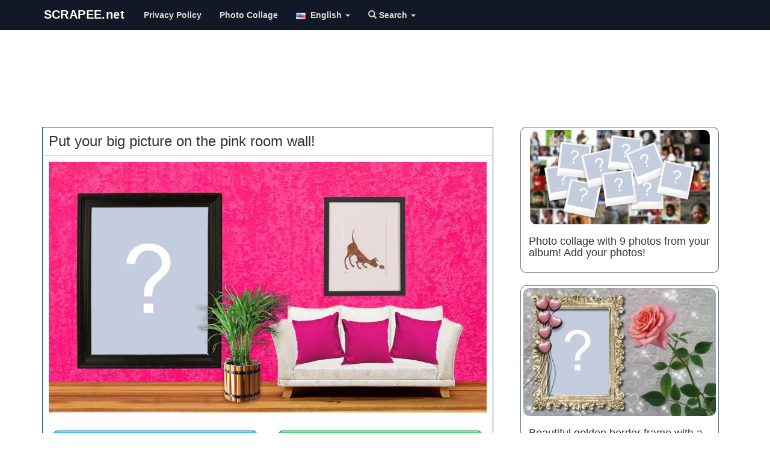

--- FILE ---
content_type: text/html; charset=UTF-8
request_url: https://en.scrapee.net/put-your-big-picture-on-the-pink-room-wall
body_size: 14203
content:
<!DOCTYPE html>
<head>
<meta name="viewport" content="width=device-width, initial-scale=1">
<meta name="verify-v1" content="QDZjRs8ifX1bdowvGLpdgPmdWEYQCyPToBb9e0Xsl90=" />
<meta name="google-site-verification" content="Rk48YjP_HlN7mqPI3b3-HUe0NW0WrWLIerQfA7mJUCE" />
<meta http-equiv='Content-Type' content='text/html; charset=UTF-8'>

<meta name="facebook-domain-verification" content="oaksk0sjagoggm9r0z7852sqt0jutk" />
<link rel="preconnect" href="//pagead2.googlesyndication.com">

<link rel="preconnect" href="https://adservice.google.com">
<link rel="preconnect" href="https://googleads.g.doubleclick.net">
<link rel="preconnect" href="https://www.googletagservices.com">
<link rel="preconnect" href="https://tpc.googlesyndication.com">
  
<link rel="preconnect" href="//platform-api.sharethis.com">
<link rel="preconnect" href="//connect.facebook.net">
<link rel="preconnect" href="//www.google-analytics.com">


<meta http-equiv="Content-Language" content="en">

        
         <meta property="og:url" content="https://en.scrapee.net/put-your-big-picture-on-the-pink-room-wall">
    <meta property="og:image" content="https://images.scrapee.net/testesimagefiles/23662-teste.jpg">
        <!--<meta property="fb:app_id" content="388433369414755">-->
    <meta property="og:site_name" content="scrapee.net">
    	<meta property="og:description" content="Put your big picture on the pink room wall!">
	
		<!--
	<meta name="robots" content="noindex, follow">
	-->
	    <meta property="og:title" content="Put your big picture on the pink room wall!">
    
    
  
	<meta property="article:publisher" content="https://www.facebook.com/photoframia/"/>
   
   	<meta property="og:image" content="https://images.scrapee.net/testesimagefiles/23662-teste.jpg">
<meta property="og:image:height" content="587">
    <meta property="og:image:width" content="1024">
    
        <meta property="twitter:title" content="Put your big picture on the pink room wall!">
    <meta property="twitter:card" content="photo">
    <meta name="twitter:image" content="https://images.scrapee.net/testesimagefiles/23662-teste.jpg">
    
	    
   
  

   
    <!--
    <meta property="og:type" content="website">
    -->
    
    <meta name="medium" content="image" />
    


<title>Put your big picture on the pink room wall!</title>

<link rel="stylesheet" href="/site2015/css/bootstrap.min.css?v=s7">
<style>
.downloadphotoclick,.shareonfacetext,.sharethis-inline-share-buttons{
display:inline-block;
}
.insert_ad_here{
padding-top:20px;
display:inline-block;
}
/* =========================
   NAVBAR – visual moderno
   ========================= */

/* Fundo da navbar */
.navbar,
.navbar-default,
.navbar-inverse{
  background: #121826 !important;   /* azul escuro elegante */
  border: none !important;
  border-bottom: 2px solid #d4af37;
}

/* Logo / brand */
.navbar-brand{
  color: #d4af37 !important;        /* dourado */
  font-weight: 700;
  letter-spacing: .4px;
}

/* Links do menu */
.navbar-nav > li > a{
  color: rgba(255,255,255,.85) !important;
  font-weight: 600;
}

/* Hover */
.navbar-nav > li > a:hover{
  color: #ffffff !important;
}

/* Item ativo */
.navbar-nav > .active > a,
.navbar-nav > .active > a:hover{
  background: rgba(212,175,55,.15) !important;
  color: #ffffff !important;
}

/* Botão mobile */
.navbar-toggle{
  border-color: rgba(212,175,55,.5) !important;
}
.navbar-toggle .icon-bar{
  background: #d4af37 !important;
}

/* =========================
   THUMBNAILS – molduras
   ========================= */

.thumbnail{
  border-radius: 12px;
  border: 1px solid #ddd;
  transition: transform .15s ease, box-shadow .15s ease;
}

/* Hover suave */
.thumbnail:hover{
  transform: translateY(-4px);
  box-shadow: 0 10px 25px rgba(0,0,0,.15);
}

/* Imagem */
.thumbnail img{
  border-radius: 10px;
}

/* Texto da thumbnail */
.thumbnail .caption{
  color: #333;
}



/* =========================
   NAVBAR – estados clicado / ativo
   ========================= */

/* Clique (active) */
.navbar-nav > li > a:active,
.navbar-nav > li > a:focus{
  background-color: #1f3a5f !important; /* azul escuro */
  color: #ffffff !important;
  outline: none;
}

/* Item ativo permanente */
.navbar-nav > .active > a,
.navbar-nav > .active > a:hover,
.navbar-nav > .active > a:focus{
  background-color: #1f3a5f !important; /* azul escuro */
  color: #ffffff !important;
}

/* Dropdown aberto */
.navbar-nav > .open > a,
.navbar-nav > .open > a:hover,
.navbar-nav > .open > a:focus{
  background-color: #1f3a5f !important; /* azul escuro */
  color: #ffffff !important;
}

/* Remove highlight cinza do Bootstrap */
.navbar-default .navbar-nav > li > a,
.navbar-inverse .navbar-nav > li > a{
  background-image: none !important;
}

.navbar-nav > li > a{
  transition: background-color .15s ease, color .15s ease;
}



/* Alinha o logo exatamente no meio vertical da navbar (Bootstrap 3) */
.navbar .navbar-header .navbar-brand{
  height: 50px !important;          /* altura padrão BS3 */
  padding-top: 0 !important;
  padding-bottom: 0 !important;
  display: flex !important;
  align-items: center !important;    /* centraliza vertical */
}

/* Garante que a imagem não empurre pra cima */
.navbar .navbar-header .navbar-brand > img{
  display: block !important;
  height: 32px !important;           /* ajuste fino (30–36) */
  width: auto !important;
  margin: 0 !important;
}


/* Breadcrumb azul igual à navbar */
.breadcrumb{
  background-color: #1f3a5f;   /* azul da navbar */
  border-radius: 6px;
}

/* Links e texto */
.breadcrumb > li,
.breadcrumb > li > a{
  color: #ffffff !important;
  font-weight: 600;
}

/* Item ativo (último) */
.breadcrumb > .active{
  color: rgba(255,255,255,.75) !important;
}

/* Remove sublinhado */
.breadcrumb > li > a:hover{
  text-decoration: underline;
}


/* ===== Botão hamburger (menu mobile) ===== */

.navbar-toggle{
  margin-top: 8px;
  margin-bottom: 8px;

  background-color: #1f3a5f !important; /* azul da navbar */
  border: 1px solid rgba(255,255,255,.35) !important;
  border-radius: 6px;
}

/* Remove fundo cinza em hover/focus/active */
.navbar-toggle:hover,
.navbar-toggle:focus,
.navbar-toggle:active{
  background-color: #274c77 !important; /* azul um pouco mais claro */
  outline: none;
}

/* As 3 barras */
.navbar-toggle .icon-bar{
  background-color: #ffffff !important;
}

/* Evita highlight estranho no mobile */
.navbar-toggle:focus{
  outline: none;
  box-shadow: none;
}

.thumbnail{
  border: 1px solid rgba(31,58,95,.7) !important;
  border-radius: 10px;
}

.thumbnail:hover{
  border-color: #274c77 !important; /* azul um pouco mais claro */
  box-shadow: 0 8px 20px rgba(0,0,0,.15);
}
</style>
<meta name="p:domain_verify" content="2fba966ecf8129c92e649a048a8e1166"/>
<meta name="viewport" content="width=device-width, initial-scale=1,user-scalable=no">
<script src="/jquery-1.11.3.min.js" type="text/javascript"></script>
<link rel="manifest" href="/manifest.json" />


<!--
<script type="text/javascript" async defer src="//assets.pinterest.com/js/pinit.js"></script>-->
<script type='text/javascript' src='//platform-api.sharethis.com/js/sharethis.js#property=5c832f264c495400114fe9cd&product=inline-share-buttons' async='async'></script>

<!--<script src="https://cdn.onesignal.com/sdks/OneSignalSDK.js" async></script>-->

<style>
.adtopo {
    margin-top: 15px;
    min-height: 150px;
    width: 100%;
}

.admiddle {
    display: inline-block;
    min-width: 300px;
    min-height: 250px;
}
  img.lazyload{
    opacity: 0;
    will-change: opacity;
    transition: all 0.3s;
}

  img.lazyload.loaded{
  
    opacity: 1;
}
</style>

<!--
<script async src="//pagead2.googlesyndication.com/pagead/js/adsbygoogle.js"></script>
-->
<script async src="https://pagead2.googlesyndication.com/pagead/js/adsbygoogle.js?client=ca-pub-2961275946847263" crossorigin="anonymous"></script>

<link rel="apple-touch-icon" sizes="57x57" href="/apple-touch-icon-57x57.png?v=7kkv433pkg">
<link rel="apple-touch-icon" sizes="60x60" href="/apple-touch-icon-60x60.png?v=7kkv433pkg">
<link rel="apple-touch-icon" sizes="72x72" href="/apple-touch-icon-72x72.png?v=7kkv433pkg">
<link rel="apple-touch-icon" sizes="76x76" href="/apple-touch-icon-76x76.png?v=7kkv433pkg">
<link rel="apple-touch-icon" sizes="114x114" href="/apple-touch-icon-114x114.png?v=7kkv433pkg">
<link rel="apple-touch-icon" sizes="120x120" href="/apple-touch-icon-120x120.png?v=7kkv433pkg">
<link rel="apple-touch-icon" sizes="144x144" href="/apple-touch-icon-144x144.png?v=7kkv433pkg">
<link rel="apple-touch-icon" sizes="152x152" href="/apple-touch-icon-152x152.png?v=7kkv433pkg">
<link rel="apple-touch-icon" sizes="180x180" href="/apple-touch-icon-180x180.png?v=7kkv433pkg">
<link rel="icon" type="image/png" href="/favicon-32x32.png?v=7kkv433pkg" sizes="32x32">
<link rel="icon" type="image/png" href="/android-chrome-192x192.png?v=7kkv433pkg" sizes="192x192">
<link rel="icon" type="image/png" href="/favicon-96x96.png?v=7kkv433pkg" sizes="96x96">
<link rel="icon" type="image/png" href="/favicon-16x16.png?v=7kkv433pkg" sizes="16x16">
<link rel="mask-icon" href="/safari-pinned-tab.svg?v=7kkv433pkg" color="#5bbad5">
<link rel="shortcut icon" href="/favicon.ico?v=7kkv433pkg">
<meta name="msapplication-TileColor" content="#da532c">
<meta name="msapplication-TileImage" content="/mstile-144x144.png?v=7kkv433pkg">
<meta name="theme-color" content="#ffffff">
<!-- Meta Pixel Code -->
<script>
!function(f,b,e,v,n,t,s)
{if(f.fbq)return;n=f.fbq=function(){n.callMethod?
n.callMethod.apply(n,arguments):n.queue.push(arguments)};
if(!f._fbq)f._fbq=n;n.push=n;n.loaded=!0;n.version='2.0';
n.queue=[];t=b.createElement(e);t.async=!0;
t.src=v;s=b.getElementsByTagName(e)[0];
s.parentNode.insertBefore(t,s)}(window, document,'script',
'https://connect.facebook.net/en_US/fbevents.js');
fbq('init', '1376763236225265');
fbq('track', 'PageView');
</script>
<noscript><img height="1" width="1" style="display:none"
src="https://www.facebook.com/tr?id=1376763236225265&ev=PageView&noscript=1"
/></noscript>
<!-- End Meta Pixel Code -->
</head>
<body>
<!--<div id="fb-root"></div>-->
<style>
.shareface{
display:none;
}
</style>

</script>



     <nav class="navbar navbar-default navbar-fixed-top ">
      <div class="container">
        <div class="navbar-header">
        
        <!--
          <button type="button" class="navbar-toggle collapsed loggeduserbadge" style="border:0px; padding: 6px" data-toggle="collapse" data-target="#logoutmenu" aria-expanded="false" aria-controls="navbar">
            <img src="/images/unlogged.jpg" width="20" id="logged_user_picture_sm">
			  <span class="caret"></span>
          </button>
          -->
         
         <button type="button" class="navbar-toggle collapsed" data-toggle="collapse" data-target="#navbar" aria-expanded="false" aria-controls="navbar">
            <span class="sr-only">Toggle navigation</span>
            <span class="icon-bar"></span>
            <span class="icon-bar"></span>
            <span class="icon-bar"></span>
           
          </button>
        
          <a href="https://en.scrapee.net/" class="navbar-brand"><img src="/logos/scrapeenovo.svg?v223" alt="scrapee.net - photomontages and photo effects" class="img-responsive logoscrapee" style="max-width:180px"></a>
        </div>
        
        
        
        <div id="logoutmenu" class="navbar-collapsed collapse ">
          <ul class="nav navbar-nav">
          
               	<hr>
       	       	
       	<li class="loggeduser hidden logoutUser"><a href="#logout" alt="Criar Novo Teste" title="Criar Novo Teste"><span class="glyphicon glyphicon-off" aria-hidden="true"></span> Log Out</a></li>
       	
       	 <li class="loginuser hidden"><a href="#" onClick="logInWithFacebook();" alt="Login" title="Login"><span class="glyphicon glyphicon-user" aria-hidden="true"></span> Login</a></li>
       	 
        </ul>
        
			</div>
        
        
        <div id="navbar" class="navbar-collapse collapse">
          <ul class="nav navbar-nav">
    
    <li class="visible-xs"><a href="/"><span class="glyphicon glyphicon-home"></span> Home</a></li>  

<li><a href="https://en.scrapee.net/terms.htm" rel="nofollow">Privacy Policy</a></li>

<li ><a href="/photo-collage-maker">Photo Collage</a></li>




<style type="text/css">
.langflag{
	
	padding:auto;
	margin:auto;
	padding-right:4px;
	max-height:12px;
}




</style>
<style type="text/css">
	.loggeduser{
		
		border-left: 1px solid #EEE;
	}
	#logged_user_picture,#logged_user_picture_sm{
		border-radius:50%;
	}
</style>
<li class="dropdown">
        <a class="dropdown-toggle" data-toggle="dropdown" href="#"><img src="/languages/en.png" width="20" class="langflag"/> English        <span class="caret"></span></a>
        <ul class="dropdown-menu">
<li><a href="https://en.scrapee.net/" alt="English" title="English"><img src="/languages/en.png"  class="langflag" width="20"/> English</a></li>
<li><a href="https://es.scrapee.net/" title="Español"><img src="/languages/es.png" width="20" class="langflag"/> Español</a></li>
<li><a href="https://fr.scrapee.net/" title="Français"><img src="/languages/fr.png" width="20" class="langflag"/> Français</a></li>
<li><a href="https://it.scrapee.net/" title="Italiano"><img src="/languages/it.png" width="20" class="langflag"/> Italiano</a></li>
<li><a href="https://pt.scrapee.net/" title="Português"><img src="/languages/pt.png" width="20" class="langflag"/> Português</a></li>
<li><a href="https://de.scrapee.net/" title="Deutsche"><img src="/languages/de.png" width="20" class="langflag"/> Deutsche</a></li>
<li><a href="https://ro.scrapee.net/" title="Română"><img src="/languages/ro.png" width="20" class="langflag"/> Română</a></li>
<li><a href="https://tr.scrapee.net/" title="Türkiye"><img src="/languages/tr.png" width="20" class="langflag"/> Türkiye</a></li>
<li><a href="https://ru.scrapee.net/" title="Pусский"><img src="/languages/ru.png" width="20" class="langflag"/> Pусский</a></li>
        </ul>
      </li>
      <li class="dropdown">
       <a class="dropdown-toggle" data-toggle="dropdown" href="#">
       <i class="glyphicon glyphicon-search"></i> Search <span class="caret"></span>
		</a>
      
        <ul class="dropdown-menu">
			<form class="navbar-form navbar-left" role="search" action="https://en.scrapee.net/search.htm" id="cse-search-box" method="post">
			<div class="form-group">
			  <input type="text" name="searchterm" class="form-control" style="width:60%" placeholder="search">
			  <button type="submit"  name="sa" class="btn btn-default glyphicon glyphicon-search"></button>
			</div>
			
		  </form>
        </ul>
      </li>
           <li class="dropdown loggeduser loggeduserbadge">
       
       <!--
        <a class="dropdown-toggle " data-toggle="dropdown" href="#">
		<img src="/images/unlogged.jpg" width="25" id="logged_user_picture">
        <span class="caret"> </span></a>
         -->
         
        <ul class="dropdown-menu dropdown-menu-right">
		
      	              	
       	<li class="loggeduser hidden logoutUser"><a href="#logout" alt="Criar Novo Teste" title="Criar Novo Teste"><span class="glyphicon glyphicon-off" aria-hidden="true"></span> Log Out</a></li>
      	
      	<!--
      	<li class="loggeduser hidden delete_account"><a href="#logout" alt="Delete Account" title="Delete Account"><span class="glyphicon glyphicon-trash" aria-hidden="true"></span> Delete Account</a></li>
      	--->

      	
      	
      	
       	
       	 <li class="loginuser"><a href="#" onClick="logInWithFacebook();" alt="Login" title="Login"><span class="glyphicon glyphicon-user" aria-hidden="true"></span> Login</a></li>
       	 
        </ul>
        
       
        </ul>
       
      </li>
          </ul> 
          
          
        </div>
  
      </div>
    </nav>


<div style="padding-bottom:40px" class="visible-md">
	
</div>
<hr>

<style>
	@media (min-width: 768px) and (max-width: 991px) {
    .navbar-collapse.collapse {
        display: none !important;
    }
    .navbar-collapse.collapse.in {
        display: block !important;
    }
    .navbar-header .collapse, .navbar-toggle {
        display:block !important;
    }
    .navbar-header {
        float:none;
    }
}




</style>
<div class="container">
<!-- scrapee_responsive -->
<script async src="https://pagead2.googlesyndication.com/pagead/js/adsbygoogle.js?client=ca-pub-2961275946847263"
     crossorigin="anonymous"></script>
<ins class="adsbygoogle adtopo" style="display:inline-block" data-ad-client="ca-pub-2961275946847263" data-ad-slot="6559967457"></ins>
<script>
     (adsbygoogle = window.adsbygoogle || []).push({});
</script>

<script>
	
var isCallBack=false;
var accesstoken='';
    var testConfig = { 
    domain:'https://en.scrapee.net/',
	me:'/me?fields=id,name,gender,picture.width(400)',
	redirect_url:'/fblogin.php?scope=user_photos&lang=en&next=put-your-big-picture-on-the-pink-room-wall',
	redirect_url_publish:'/fblogin.php?scope=user_photos&lang=en&next=put-your-big-picture-on-the-pink-room-wall',hasgender:false,
	testid: 23666,userid:0,friendname:0,friendid:0,username:0,friendimage:'',image:'',gender:"male",dominio:"https://en.scrapee.net/",dominio_images:"https://s3.amazonaws.com/scrapee/",permalink:"put-your-big-picture-on-the-pink-room-wall",
		format:"montagemvariasfotos",scope:"user_photos",forcelogin:true,total_friends:1,
totalposts:100,width:250};
	
	if(testConfig.total_friends<1){
		total_friends=1;
	}
	var friends_array=[];
	var nicephotos=false;testConfig.sampledata=null;	
</script>

<div class="row" style="background-color:#FFF">

<div class="col-md-8">






<div id="photo_editor" class="testediv" style="border:1px solid #274c77; overflow:hidden">
<div id="loading-result2" class="hidden"  style="border-bottom:1px solid #ccc;">
<br>
<p><img src="/loading.gif"></p>
<h3>Loading your result...</h3>
<hr>
</div>
<div id="test_content">
<div align="center">
<div class="row albumsarea"></div>

</div>

<style type="text/css">
.desctest{
	padding:20px;
	text-align:justify;
	font-size: large
}
hr{
 display: block;
   margin: 10px 0;
   visibility:hidden;
 }
</style>
<div id="loading">
<p><img src="/loading.gif"></p>
<h3 id="show_resultado">Loading...</h3>
</div>
<h3 class="titletests text-left" itemprop="headline" style="margin:10px;padding:0px;">Put your big picture on the pink room wall!</h3>
<div id="showcontent" style="padding-top:0px; border-top:1px solid #DDD" itemprop="articleBody">

	<img src="https://images.scrapee.net/testesimagefiles/23662-teste.jpg"  class="exemplomotivacional img-responsive" width="1024" height="587" alt="Put your big picture on the pink room wall!" id="exemplomotivacional">
	
		
	

</div>

<!--
<div class="alert alert-success shareonfacetext">
  
  <strong>Share</strong> your photo on a social network to allow download it!</div>
-->


<div class="repeateplaceholder"></div>

<!--
<div class="fb-like" data-href="https://www.facebook.com/scrapeenet/" data-layout="button_count" data-action="like" data-show-faces="false" data-share="false">

</div>-->
<!--
<a href="https://www.pinterest.com/pin/create/button/" data-pin-url="/put-your-big-picture-on-the-pink-room-wall" data-pin-do="buttonBookmark" data-pin-config="beside">
</a>
<a href="https://www.pinterest.com/scrapeenet/"
   data-pin-do="buttonFollow">
   Scrapee.net
</a>
-->
<p>

</p>

<form name="uploadphotoform" id="uploadphotoform" method="post" action="/generatetestes.php">
<input type="file" id="my_file" style="display: none;" name="uploadPhoto[]"  accept="image/*" />
<textarea name="usertext" id="usertext" style="display: none;"></textarea>
<input type="hidden" name="contentId" value="23666"/>
</form>

 <div class="progress">
 
    <div class="bar"></div >
    <div class="percent">0%</div >
  </div>

  <div class="loading_wheel"></div>
  <script src="/javascript/jquery.form.js"></script> 
<script type="text/javascript">
$(function() {
        $(".fromComputer").click(function(a) {
			a.preventDefault();
			if(testConfig.hasusertext){

				bootbox.prompt({
					title: "Enter your text here:",
					inputType: 'textarea',
					callback: function (result) {
						if(result){
							console.log("user inserted text");
							$("#usertext").val(result);
							$("input[id='my_file']").click();
						}else{
							console.log("user did not input anything");
						}
					}
				});

			}else{
				$("input[id='my_file']").click();

		   }
        })
    }),
    function() {
        var a = $(".bar"),
            b = $(".percent"),
            c = $("#status");
        $("input[id='my_file']").change(function() {
            $("#uploadphotoform").submit()
        }), $("#uploadphotoform").ajaxForm({
            beforeSend: function() {
            	ga('send', 'event', 'teste',testConfig.permalink);
            	fbq('trackCustom', 'teste', {perma: testConfig.permalink,source:"upload"});
                c.empty();
                var d = "0%";
                a.width(d), b.html(d), $(".progress").show(), $("#uploadphotoform").hide()
            },
            uploadProgress: function(c, d, e, f) {
                var g = f + "%";
                a.width(g), b.html(g)
            },
            success: function() {
                var c = "100%";
				$(".loading_wheel").html("<img src=\"/loading.gif\">").show();
				
                a.width(c), b.html(c), $(".progress").hide(), $(".formularioupload").show()
            },
            error: function() {
                location.reload()
            },
            complete: function(a) {
                var b = a.responseText,
                    c = JSON && JSON.parse(b) || $.parseJSON(b);
                "no_face" == c.error && bootbox.alert("Sorry. We didn't find any face in the uploaded file.",
                    function() {
                        location.reload()
                    }), c.username = "scrapee", c.redirectid && setTimeout(function() {
                    document.cookie="mylastpicture="+c.foto+";path=/";
                    
                        document.body.scrollTop = 0; // For Safari
   					 document.documentElement.scrollTop = 0; // For Chrome, Firefox, IE and Opera
   
   					ga('send', 'event', 'teste',"UPLOADEDFROMDEVICE");
   					fbq('trackCustom', 'UPLOADEDFROMDEVICE', {perma: testConfig.permalink});
                    window.location.href += "#pid="+c.redirectid;
					location.reload();
                    //location.href = "/result/" + c.username + "/" + c.url + "/" + c.redirectid
                    
                }, 2e3)
            }
        })
    }();
</script>


																												
<div class="row start_buttons" style=" margin:auto; padding-top:10px;">
<!--
<div class="col-md-12">
<button id="link_facebook" disabled rel="nofollow" class="myButton" onClick="Scrapee.login()" style="width:98%;"><span id="conteudo_btfb"><img src="/facebooklogo.png" width="35"/> Login with Facebook</span></button><br />
</div>
-->



<style>
        #cameraModal {
            display: none;
            position: fixed;
            top: 0;
            left: 0;
            width: 100%;
            height: 100%;
            background-color: rgba(0, 0, 0, 0.8);
            z-index: 1000;
            justify-content: center;
            align-items: center;
        }
        #cameraContent {
            background: white;
            padding: 20px;
            border-radius: 10px;
            text-align: center;
        }
        video, canvas {
            width: 100%;
        }
        body.no-scroll {
            overflow: hidden;
        }
        
        
        
.tirarFoto{
  color: #ffffff;
  margin-bottom: 10px;
  padding: 10px 18px;

  background: #3fc5ff;
  background-image: linear-gradient(to bottom, #3fc5ff, #1f8fd6);

  border-radius: 8px;
  border: 1px solid #1a6fa8;

  font-size: 22px;
  font-weight: 700;

  box-shadow:
    0 4px 10px rgba(0,0,0,.25),
    inset 0 1px 0 rgba(255,255,255,.35);

  transition: background .15s ease, transform .08s ease, box-shadow .08s ease;
}

.tirarFoto:hover{
  background-image: linear-gradient(to bottom, #4fd0ff, #2aa2ea);
  color: #fff;
  text-decoration: none;
}

.tirarFoto:active{
  transform: translateY(1px);
  box-shadow:
    0 2px 6px rgba(0,0,0,.3),
    inset 0 1px 0 rgba(255,255,255,.25);
}


</style>


    <div id="output" class="mt-3"></div>

    <div id="cameraModal">
        <div id="cameraContent">
            <video id="video" autoplay playsinline></video>
            <canvas id="canvas" style="display:none;"></canvas>
            <button id="takePhoto" class="btn btn-primary mt-3">Take Picture</button>
            <button id="closeCamera" class="btn btn-secondary mt-3">Cancel</button>
        </div>
    </div>

<div class="col-md-6" style="google-auto-ads: ignore;">
<a id="link_facebook" href="#" rel="nofollow" class="tirarFoto" style="display: inline-block; width:99%;"><span id="conteudo_btfb"><img src="/cameraicon.png" width="25"/> Take Picture</span></a><br />
</div>

<div class="col-md-6" style="google-auto-ads: ignore;">
<a id="link_facebook" href="#" rel="nofollow" class="fromComputer" style="display: inline-block; width:99%;"><span id="conteudo_btfb"><img src="/uploadicon.png?v2" width="25"/> Upload Photo</span></a><br />
</div>

<p><div class='sharethis-inline-share-buttons'></div></p>

<script async src="https://pagead2.googlesyndication.com/pagead/js/adsbygoogle.js?client=ca-pub-2961275946847263"
     crossorigin="anonymous"></script>
<ins class="adsbygoogle"
     style="display:block; text-align:center;"
     data-ad-layout="in-article"
     data-ad-format="fluid"
     data-ad-client="ca-pub-2961275946847263"
     data-ad-slot="2346279232"></ins>
<script>
     (adsbygoogle = window.adsbygoogle || []).push({});
</script>
</div>


<br>





<div class="sharebtplaceholder"></div>








<div style="padding:5px;">

<div class="row">
		
		<div class="col-md-12 col-lg-12">
		<ul class="media-list main-list">
 <li class="media">
			    <a class="pull-left" href="/beautiful-sunflowers-frame-with-3-photos-make-yours">
			      <img class="media-object lazyload" data-src="https://images.scrapee.net/testesimagefiles/22999-capa.jpg"  width="450" height="262" rel="nofollow" title="Beautiful sunflowers frame with 3 photos. Make yours!"  alt="Beautiful sunflowers frame with 3 photos. Make yours!" style="border:1px solid #CCC;width:150px; height:90px">
			    </a>
			    <div class="media-body">
			      <h4 class="media-heading text-left"><a rel="nofollow" href="/beautiful-sunflowers-frame-with-3-photos-make-yours" style="color:#000;">Beautiful sunflowers frame with 3 photos. Make yours!</a></h4>
			      <p class="by-author text-left">scrapee.net</p>
			    </div>
			   
			  </li>


 <li class="media">
			    <a class="pull-left" href="/photo-collage-with-colorful-flowers-and-12-friends">
			      <img class="media-object lazyload" data-src="https://images.scrapee.net/testesimagefiles/1518-capa.jpg"  width="300" height="150" rel="nofollow" title="Photo collage with colorful flowers and 12 friends"  alt="Photo collage with colorful flowers and 12 friends" style="border:1px solid #CCC;width:150px; height:90px">
			    </a>
			    <div class="media-body">
			      <h4 class="media-heading text-left"><a rel="nofollow" href="/photo-collage-with-colorful-flowers-and-12-friends" style="color:#000;">Photo collage with colorful flowers and 12 friends</a></h4>
			      <p class="by-author text-left">scrapee.net</p>
			    </div>
			   
			  </li>


 <li class="media">
			    <a class="pull-left" href="/collage-with-5-photos-with-wooden-borders-around-the-photos">
			      <img class="media-object lazyload" data-src="https://images.scrapee.net/testesimagefiles/22383-capa.jpg"  width="499" height="262" rel="nofollow" title="Collage with 5 photos, with wooden borders around the photos!"  alt="Collage with 5 photos, with wooden borders around the photos!" style="border:1px solid #CCC;width:150px; height:90px">
			    </a>
			    <div class="media-body">
			      <h4 class="media-heading text-left"><a rel="nofollow" href="/collage-with-5-photos-with-wooden-borders-around-the-photos" style="color:#000;">Collage with 5 photos, with wooden borders around the...</a></h4>
			      <p class="by-author text-left">scrapee.net</p>
			    </div>
			   
			  </li>


 <li class="media">
			    <a class="pull-left" href="/add-3-photos-from-your-photo-album-to-the-clothesline-make-your-photomontage">
			      <img class="media-object lazyload" data-src="https://images.scrapee.net/testesimagefiles/19194-capa.jpg"  width="299" height="157" rel="nofollow" title="Add 3 photos from your photo album to the clothesline. Make your photomontage!"  alt="Add 3 photos from your photo album to the clothesline. Make your photomontage!" style="border:1px solid #CCC;width:150px; height:90px">
			    </a>
			    <div class="media-body">
			      <h4 class="media-heading text-left"><a rel="nofollow" href="/add-3-photos-from-your-photo-album-to-the-clothesline-make-your-photomontage" style="color:#000;">Add 3 photos from your photo album to the clothesline. Make...</a></h4>
			      <p class="by-author text-left">scrapee.net</p>
			    </div>
			   
			  </li>


 <li class="media">
			    <a class="pull-left" href="/put-your-photo-in-this-beautiful-golden-picture-frame">
			      <img class="media-object lazyload" data-src="https://images.scrapee.net/testesimagefiles/23384-capa.jpg"  width="499" height="262" rel="nofollow" title="Put your photo in this beautiful golden picture frame!"  alt="Put your photo in this beautiful golden picture frame!" style="border:1px solid #CCC;width:150px; height:90px">
			    </a>
			    <div class="media-body">
			      <h4 class="media-heading text-left"><a rel="nofollow" href="/put-your-photo-in-this-beautiful-golden-picture-frame" style="color:#000;">Put your photo in this beautiful golden picture frame!</a></h4>
			      <p class="by-author text-left">scrapee.net</p>
			    </div>
			   
			  </li>


 <li class="media">
			    <a class="pull-left" href="/photo-frame-for-two-photos-with-work-love">
			      <img class="media-object lazyload" data-src="https://images.scrapee.net/testesimagefiles/12541-capa.jpg"  width="299" height="157" rel="nofollow" title="Photo frame for two photos with the word Love"  alt="Photo frame for two photos with the word Love" style="border:1px solid #CCC;width:150px; height:90px">
			    </a>
			    <div class="media-body">
			      <h4 class="media-heading text-left"><a rel="nofollow" href="/photo-frame-for-two-photos-with-work-love" style="color:#000;">Photo frame for two photos with the word Love</a></h4>
			      <p class="by-author text-left">scrapee.net</p>
			    </div>
			   
			  </li>


<br>
<script async src="https://pagead2.googlesyndication.com/pagead/js/adsbygoogle.js?client=ca-pub-2961275946847263"
     crossorigin="anonymous"></script>
<ins class="adsbygoogle"
     style="display:block; text-align:center;"
     data-ad-layout="in-article"
     data-ad-format="fluid"
     data-ad-client="ca-pub-2961275946847263"
     data-ad-slot="2346279232"></ins>
<script>
     (adsbygoogle = window.adsbygoogle || []).push({});
</script>
<br>
 <li class="media">
			    <a class="pull-left" href="/make-a-beautiful-frame-with-photo-frame-on-the-table-in-the-office">
			      <img class="media-object lazyload" data-src="https://images.scrapee.net/testesimagefiles/23694-capa.jpg"  width="477" height="262" rel="nofollow" title="Beautiful photo frame on the office desk. Add your photo!"  alt="Beautiful photo frame on the office desk. Add your photo!" style="border:1px solid #CCC;width:150px; height:90px">
			    </a>
			    <div class="media-body">
			      <h4 class="media-heading text-left"><a rel="nofollow" href="/make-a-beautiful-frame-with-photo-frame-on-the-table-in-the-office" style="color:#000;">Beautiful photo frame on the office desk. Add your photo!</a></h4>
			      <p class="by-author text-left">scrapee.net</p>
			    </div>
			   
			  </li>


 <li class="media">
			    <a class="pull-left" href="/pink-frame-with-your-two-most-liked-photos-from-2018-make-yours">
			      <img class="media-object lazyload" data-src="https://images.scrapee.net/testesimagefiles/18648-capa.jpg"  width="299" height="157" rel="nofollow" title="Pink frame with your two most liked photos from 2018. Make yours!"  alt="Pink frame with your two most liked photos from 2018. Make yours!" style="border:1px solid #CCC;width:150px; height:90px">
			    </a>
			    <div class="media-body">
			      <h4 class="media-heading text-left"><a rel="nofollow" href="/pink-frame-with-your-two-most-liked-photos-from-2018-make-yours" style="color:#000;">Pink frame with your two most liked photos from 2018. Make...</a></h4>
			      <p class="by-author text-left">scrapee.net</p>
			    </div>
			   
			  </li>


 <li class="media">
			    <a class="pull-left" href="/door-portrait-love-floating-on-the-water-add-a-photo-your">
			      <img class="media-object lazyload" data-src="https://images.scrapee.net/testesimagefiles/19583-capa.jpg?v=1537034928"  width="299" height="157" rel="nofollow" title="Beautiful Golden Photo Frame with the word LOVE floating over the Water. Add a photo your!"  alt="Beautiful Golden Photo Frame with the word LOVE floating over the Water. Add a photo your!" style="border:1px solid #CCC;width:150px; height:90px">
			    </a>
			    <div class="media-body">
			      <h4 class="media-heading text-left"><a rel="nofollow" href="/door-portrait-love-floating-on-the-water-add-a-photo-your" style="color:#000;">Beautiful Golden Photo Frame with the word LOVE floating...</a></h4>
			      <p class="by-author text-left">scrapee.net</p>
			    </div>
			   
			  </li>


 <li class="media">
			    <a class="pull-left" href="/beautiful-frame-with-3-photos-from-your-album-put-your-photos">
			      <img class="media-object lazyload" data-src="https://images.scrapee.net/testesimagefiles/1549-capa.jpg"  width="300" height="157" rel="nofollow" title="Beautiful frame with 3 photos from your album! Put your photos..."  alt="Beautiful frame with 3 photos from your album! Put your photos..." style="border:1px solid #CCC;width:150px; height:90px">
			    </a>
			    <div class="media-body">
			      <h4 class="media-heading text-left"><a rel="nofollow" href="/beautiful-frame-with-3-photos-from-your-album-put-your-photos" style="color:#000;">Beautiful frame with 3 photos from your album! Put your...</a></h4>
			      <p class="by-author text-left">scrapee.net</p>
			    </div>
			   
			  </li>


 <li class="media">
			    <a class="pull-left" href="/frame-with-a-cute-white-dog-add-a-photo">
			      <img class="media-object lazyload" data-src="https://images.scrapee.net/testesimagefiles/22356-capa.jpg"  width="450" height="262" rel="nofollow" title="Frame with a cute white dog. Add a photo!"  alt="Frame with a cute white dog. Add a photo!" style="border:1px solid #CCC;width:150px; height:90px">
			    </a>
			    <div class="media-body">
			      <h4 class="media-heading text-left"><a rel="nofollow" href="/frame-with-a-cute-white-dog-add-a-photo" style="color:#000;">Frame with a cute white dog. Add a photo!</a></h4>
			      <p class="by-author text-left">scrapee.net</p>
			    </div>
			   
			  </li>


			</ul>
		</div>
		

</div>


</div>



</div>


</div>



</div>

<div class="col-md-4 hidden-xs">


<div class = "col-sm-12 col-md-12">

<a href="/photo-collage-with-9-photos-from-your-album-add-your-photos">
<div class="thumbnail">
<img class="lazyload" data-src="https://images.scrapee.net/testesimagefiles/19195-capa.jpg" alt="Photo collage with 9 photos from your album! Add your photos!"  width="299" height="157">
         <div class = "caption">
         <h4>Photo collage with 9 photos from your album! Add your photos!</h4>
       </div>  
</div>  

</a>
</div>


<div class = "col-sm-12 col-md-12">

<a href="/beautiful-golden-border-frame-with-a-rose-add-your-photo">
<div class="thumbnail">
<img class="lazyload" data-src="https://images.scrapee.net/testesimagefiles/22348-capa.jpg" alt="Beautiful golden border frame with a rose. Add your photo!"  width="393" height="262">
         <div class = "caption">
         <h4>Beautiful golden border frame with a rose. Add your photo!</h4>
       </div>  
</div>  

</a>
</div>


<div class = "col-sm-12 col-md-12">

<a href="/beautiful-frame-with-loving-couple-add-your-photo">
<div class="thumbnail">
<img class="lazyload" data-src="https://images.scrapee.net/testesimagefiles/21908-capa.jpg" alt="Beautiful frame with loving couple. Add your photo!"  width="400" height="240">
         <div class = "caption">
         <h4>Beautiful frame with loving couple. Add your photo!</h4>
       </div>  
</div>  

</a>
</div>


<div class = "col-sm-12 col-md-12">

<a href="/beautiful-frame-with-3-photo-frames-inside-the-boat-add-your-photos">
<div class="thumbnail">
<img class="lazyload" data-src="https://images.scrapee.net/testesimagefiles/23298-capa.jpg" alt="Beautiful frame with 3 photo frames inside the boat. Add your photos!"  width="477" height="262">
         <div class = "caption">
         <h4>Beautiful frame with 3 photo frames inside the boat. Add your photos!</h4>
       </div>  
</div>  

</a>
</div>


<div class = "col-sm-12 col-md-12">

<a href="/put-your-favorite-photo-in-this-beautiful-violin-frame">
<div class="thumbnail">
<img class="lazyload" data-src="https://images.scrapee.net/testesimagefiles/22737-capa.jpg" alt=" Put your favorite photo in this beautiful violin frame!"  width="450" height="262">
         <div class = "caption">
         <h4> Put your favorite photo in this beautiful violin frame!</h4>
       </div>  
</div>  

</a>
</div>


<div class = "col-sm-12 col-md-12">

<a href="/love-picture-frame-floating-on-water-add-your-photo">
<div class="thumbnail">
<img class="lazyload" data-src="https://images.scrapee.net/testesimagefiles/23890-capa.jpg" alt="Love picture frame floating on water. Add your photo!"  width="420" height="220">
         <div class = "caption">
         <h4>Love picture frame floating on water. Add your photo!</h4>
       </div>  
</div>  

</a>
</div>


<div class = "col-sm-12 col-md-12">

<a href="/which-photo-would-you-put-on-your-christmas-tree">
<div class="thumbnail">
<img class="lazyload" data-src="https://images.scrapee.net/testesimagefiles/23795-capa.jpg" alt=" Which photo would you put on your Christmas tree?"  width="420" height="221">
         <div class = "caption">
         <h4> Which photo would you put on your Christmas tree?</h4>
       </div>  
</div>  

</a>
</div>


<div class = "col-sm-12 col-md-12">

<a href="/put-your-favorite-photo-on-the-wall-of-your-living-room">
<div class="thumbnail">
<img class="lazyload" data-src="https://images.scrapee.net/testesimagefiles/18226-capa.jpg" alt="Put your favorite photo on the wall of a beautiful living room"  width="251" height="157">
         <div class = "caption">
         <h4>Put your favorite photo on the wall of a beautiful living room</h4>
       </div>  
</div>  

</a>
</div>
</div>

</div><br>
<hr>
<style type="text/css">
.myButton{
display: none;
font-size:1.2em;
}

</style>
 


</div>
<div class="linkbt well text-center footer"> <span class="linkrodape">Scrapee.net (R)- 2007 - 2026 - <a href="https://www.colagemfotos.com">Colagem de Fotos</a> - <a href="/en">Home Page</a> - <a href="https://en.scrapee.net/help.htm"  rel="nofollow">Help</a> - <a href="https://en.scrapee.net/terms.htm" rel="nofollow" >Privacy Policy</a> - <a href="/cdn-cgi/l/email-protection" class="__cf_email__" data-cfemail="c6b5a5b4a7b6a3a3e8a9a0afa5afa7aa86a1aba7afaae8a5a9ab">[email&#160;protected]</a><br>All content is just for fun!</span></div>






<!-- Google tag (gtag.js) -->
<script data-cfasync="false" src="/cdn-cgi/scripts/5c5dd728/cloudflare-static/email-decode.min.js"></script><script async src="https://www.googletagmanager.com/gtag/js?id=UA-6492965-1"></script>
<script>
  window.dataLayer = window.dataLayer || [];
  function gtag(){dataLayer.push(arguments);}
  gtag('js', new Date());

  gtag('config', 'UA-6492965-1');
</script>


<script>

function throttle(n,l,t){var a,u,e,r=null,i=0;t||(t={});var o=function(){i=!1===t.leading?0:Date.now(),r=null,e=n.apply(a,u),r||(a=u=null)};return function(){var c=Date.now();i||!1!==t.leading||(i=c);var p=l-(c-i);return a=this,u=arguments,p<=0||p>l?(r&&(clearTimeout(r),r=null),i=c,e=n.apply(a,u),r||(a=u=null)):r||!1===t.trailing||(r=setTimeout(o,p)),e}}

let lazyImages = [...document.querySelectorAll('.lazyload')]
let inAdvance = 100;

function lazyLoad() {
	lazyImages = [...document.querySelectorAll('.lazyload')]
    lazyImages.forEach(image => {

        if (image.offsetTop < window.innerHeight + window.pageYOffset + inAdvance) {
            image.src = image.dataset.src;
            image.onload = () => image.classList.add('loaded');
        }
    })

    // if all loaded removeEventListener
}

lazyLoad()

window.addEventListener('scroll', throttle(lazyLoad, 50))
window.addEventListener('resize', throttle(lazyLoad, 50))


	
	
</script>

<script>


if(window.location.hash.search("pid")>0) {
//alert("tem hash");
    document.getElementById("test_content").style.display = 'none';
}else{
	document.getElementById("loading-result").style.display = 'none';
}

var specialChars = "<>@!#$%^&*()";
var check = function(string){
    for(i = 0; i < specialChars.length;i++){
        if(string.indexOf(specialChars[i]) > -1){
            return true
        }
    }
    return false;
}

function getCookie(cname) {
    var name = cname + "=";
    var decodedCookie = decodeURIComponent(document.cookie);
    var ca = decodedCookie.split(';');
    for(var i = 0; i <ca.length; i++) {
        var c = ca[i];
        while (c.charAt(0) == ' ') {
            c = c.substring(1);
        }
        if (c.indexOf(name) == 0) {
            return c.substring(name.length, c.length);
        }
    }
    return "";
}


$(function() {





$(document).on("click", ".downloadphotoclick", function(e) {		
	//alert("clicou download imagE");
	
	
	gtag('event', 'DOWNLOAD_PHOTO', {'event_category' : testConfig.permalink});

	fbq('trackCustom', 'DOWNLOAD_PHOTO', {perma: testConfig.permalink});

});



if(window.location.hash) {

	var hash=window.location.hash;
  	console.log("has hashtag");
  	
  	
  	if(hash.search("pid")>0){
  	console.log(hash.search("pid"));
  	
  		var imgcode = hash.split("#pid=");

if(check(imgcode[1]) == false){
$(".shareonfacetext").show();
      	$("#test_content").show();
      	  			console.log("Aqui carrega a imagem gerada");
  			$("#showcontent").html('<img src="https://images.scrapee.net/result/'+imgcode[1]+'.jpg" class="exemplomotivacional img-responsive" width="800" height="420" id="exemplomotivacional">');
  			
  			
//  			$(".sharebtplaceholder").prepend("<p><div class='sharethis-inline-share-buttons' data-url='"+testConfig.domain+testConfig.permalink+"?pid="+imgcode[1]+"'></div></p>");

  		  		
 
  		if(getCookie("mylastpicture") != imgcode[1]+".jpg"){
  			  			$(".sharebtplaceholder,.sharebtplaceholder2").prepend('<div class="botao_logar_face2"><button id="link_facebook" rel="nofollow" class="myButton" onclick="Scrapee.login();" style="width: 90%; display: inline-block;"><span id="conteudo_btfb"><img src="/facebooklogo.png" width="35"> Entrar com o Facebook</span></button><br></div>');
  			$(".myButton").show();
  			  			
  		}else{
//  			$(".testediv,.sharebtplaceholder").prepend('<button data-url="'+testConfig.domain+testConfig.permalink+'?pid='+imgcode[1]+'" class="shareface" style="color:#FFF; text-decoration:none; margin-bottom:5px; border:0px;"><img src="/facebooklogo.png" width="35"> Share Photo</button>');
  
    			$(".testediv,.sharebtplaceholder").prepend('<button data-url="'+testConfig.domain+testConfig.permalink+'?pid='+imgcode[1]+'" class="shareface" style="color:#FFF; text-decoration:none; margin-bottom:5px; border:0px;"><span class="glyphicon glyphicon-share"></span> Share Photo</button>');
  			//$(".testediv,.sharebtplaceholder").prepend('<button data-url="http://www.scrapee.com/'+testConfig.permalink+'?pid='+imgcode[1]+'" class="shareface" style="color:#FFF; text-decoration:none; margin-bottom:5px; border:0px;"><img src="/facebooklogo.png" width="35"> Share Photo</button>');

      			
  		}
  		  		
  		$(".repeateplaceholder").html('<p><a href="/'+testConfig.permalink+'"><span class="btn btn-primary btn-sm"><span class="glyphicon glyphicon-transfer"></span> Try Again</span></a> <a href="/download.php?img='+imgcode[1]+'" class="btn btn-success btn-sm downloadphotoclick"><span class="glyphicon glyphicon-print"></span> Download</a></p>');
  		
  			
  		
  			
  			
  			//$(".sharebtplaceholder").prepend("<p><div class='sharethis-inline-share-buttons' data-url='http://www.moldurasfoto.com/"+testConfig.permalink+"?pid="+imgcode[1]+"'></div></p>");
					$(".sharebtplaceholder").prepend("<p><div class='sharethis-inline-share-buttons' data-url='"+testConfig.domain+testConfig.permalink+"?pid="+imgcode[1]+"'></div></p>");
    	    	
	
    		
  		  		$(".botao_logar_face,#loading-result,.start_buttons,.testdescription").hide();
  		
}else{

    location.href='/'+testConfig.permalink; 
}


  	}
} else {
  
  	$(".sharebtplaceholder").prepend("<p><div class='sharethis-inline-share-buttons'></div></p>");

}


});


</script>
<script src="/scriptsTEST.min.js?lang=en&c=echoAn" type="text/javascript"></script>
</div>
<script src="/site2015/js/bootstrap.min.js?v=1a" type="text/javascript"></script>
<script src="/javascript/modal.js?v=1a"></script>
<script src="/site2015/js/ads.js?v=1a"></script>
<script src="/jscroll/jquery.jscroll.min.js?v=1a"></script>
<script>
 $(document).ready(function() { 
	if( window.canRunAds === undefined ){
	gtag('event', 'ads', {'event_category' : 'adblock'});
	}
	//se jquery ja carregou
	$(".myButton").show();
    $(".shareface").show();
    
    
    
    
    
    /*
    	$(document).on("click", ".tirarFoto", function(e) {	
		console.log("Tirar Foto");


	var htmlCamera='<div id="wrapper"><video></video><canvas></canvas><br /><button id="newphoto">Take A Photo</button><button id="download" disabled="disabled">Download Photo</button></div>' 

								bootbox.alert({
                                message: htmlCamera,
                                callback: function () {
                                console.log('This was logged in the callback!');
                                }
                                });

init();

	let dialog = bootbox.dialog({
                                title: 'A custom dialog with init',
                                message: '<p><i class="fas fa-spin fa-spinner"></i>
                                Loading...</p>'
                                });

                                dialog.init(function() {
                                setTimeout(function() {
                                dialog.find('.bootbox-body').html('I was loaded after the dialog was shown!');
                                }, 3000);
                                });	
                                
                          
     });	
     */
    
    
    
});
			$('[data-ui="jscroll-default"]').jscroll({
			loadingHtml: '<span>Carregando</span>'
			});
			
			
	                            		
			
</script>





<script>
/*
'use strict';

var message = {},
  wrapper = {},
  buttonNewPhoto = {},
  buttonDownload = {},
  video = {},
  canvas = {};

function initElement() {
  message = document.getElementById('msg');
  wrapper = document.getElementById('wrapper');
  buttonNewPhoto = document.getElementById('newphoto');
  buttonDownload = document.getElementById('download');
  video = document.querySelector('video');
  canvas = document.querySelector('canvas');

  if (navigator.mediaDevices === undefined) {
    navigator.mediaDevices = {};
  }

  if (navigator.mediaDevices.getUserMedia === undefined) {
    navigator.mediaDevices.getUserMedia = function (constraints) {

      var getUserMedia = navigator.getUserMedia || navigator.webkitGetUserMedia || navigator.mozGetUserMedia || navigator.msGetUserMedia;

      if (!getUserMedia) {
        return Promise.reject(new Error('getUserMedia is not implemented in this browser'));
      }

      return new Promise(function (resolve, reject) {
        getUserMedia.call(navigator, constraints, resolve, reject);
      })
    }
  }
}

function onTakeAPhoto() {
  canvas.getContext('2d').drawImage(video, 0, 0, video.width, video.height);
  buttonDownload.removeAttribute('disabled');
}

function onDownloadPhoto() {
  canvas.toBlob(function (blob) {
    var link = document.createElement('a');
    link.download = 'photo.jpg';
    link.setAttribute('href', URL.createObjectURL(blob));
    link.dispatchEvent(new MouseEvent('click'));

  }, 'image/jpeg', 1);
}

function onLoadVideo() {
  video.setAttribute('width', this.videoWidth);
  video.setAttribute('height', this.videoHeight);
  canvas.setAttribute('width', this.videoWidth);
  canvas.setAttribute('height', this.videoHeight);
  video.play();
}

function onMediaStream(stream) {
  if ('srcObject' in video) {
    video.srcObject = stream;
  } else {
    video.src = window.URL.createObjectURL(stream);
  }

  message.style.display = 'none';
  wrapper.style.display = 'block';
  buttonNewPhoto.addEventListener('click', onTakeAPhoto);
  buttonDownload.addEventListener('click', onDownloadPhoto);
  video.addEventListener('loadedmetadata', onLoadVideo);
}

function onMediaError(err) {
  message.innerHTML = err.name + ': ' + err.message;
}

function initEvent() {
  navigator.mediaDevices
    .getUserMedia({ video: true })
    .then(onMediaStream)
    .catch(onMediaError);
}

function init() {
  initElement();
  initEvent();
}

if (window.location.protocol != 'https:' && window.location.protocol != 'file:') {
  window.location.href = 'https:' + window.location.href.substring(window.location.protocol.length);
}

//window.addEventListener('DOMContentLoaded', init);
*/

$(document).ready(function() {
    let videoStream;
    let photoData;

    function showModal() {
        $('body').addClass('no-scroll');
        $('#cameraModal').css('display', 'flex');
    }

    function hideModal() {
        $('body').removeClass('no-scroll');
        $('#cameraModal').css('display', 'none');
        if (videoStream) {
            videoStream.getTracks().forEach(track => track.stop());
            videoStream = null; // Limpa a referência para indicar que a câmera não está mais ativa
        }
        $(".tirarFoto,.fromComputer").show();
        $(".loading_wheel").hide();
    }

    function startCamera() {
        const video = document.getElementById('video');
        const canvas = document.getElementById('canvas');
        const context = canvas.getContext('2d');

        navigator.mediaDevices.getUserMedia({ video: true })
            .then(stream => {
                console.log("Acesso à câmera concedido.");
                videoStream = stream;
                video.srcObject = stream;
                video.onloadedmetadata = function(e) {
                    video.play();
                    // Ajusta o tamanho do canvas para corresponder ao vídeo
                    canvas.width = video.videoWidth;
                    canvas.height = video.videoHeight;
                    console.log("Metadados de vídeo carregados: ", video.videoWidth, video.videoHeight);

                    // Mostra o modal apenas se não estiver visível
                    if (!$('#cameraModal').is(':visible')) {
                        showModal();
                    }
                };
            })
            .catch(err => {
                console.error("Erro ao acessar a câmera: ", err);
                
                        $(".tirarFoto,.fromComputer").show();
        				$(".loading_wheel").hide();
        
                // Verifica se o erro é de permissão negada e mostra um alerta
                if (err.name === 'NotAllowedError') {
                    alert("Você negou acesso à câmera. Não é possível tirar fotos sem permissão.");
                } else {
                    alert("Erro ao acessar a câmera: " + err.message);
                }
            });
    }

    $('.tirarFoto').click(function() {
        console.log("Botão 'Tirar Foto' clicado.");
        $(".loading_wheel").html("<img src=\"/loading.gif\">").show();
        $(".tirarFoto,.fromComputer").hide();

        // Se a câmera já foi inicializada, apenas mostra o modal novamente
        if (videoStream) {
            showModal();
        } else {
            // Senão, inicia o processo para obter permissão e iniciar a câmera
            startCamera();
        }
    });

    $('#takePhoto').click(function() {
        console.log("Botão 'Tirar Foto' clicado no modal.");
        const video = document.getElementById('video');
        const canvas = document.getElementById('canvas');
        const context = canvas.getContext('2d');
        context.drawImage(video, 0, 0, canvas.width, canvas.height);
        photoData = canvas.toDataURL('image/png');
        console.log("Foto capturada.");

        hideModal();
        processarFoto(photoData);
    });

    $('#closeCamera').click(function() {
        console.log("Botão 'Fechar' clicado.");
        hideModal();
    });

    function processarFoto(photoData) {
        $(".loading_wheel").html("<img src=\"/loading.gif\">").show();
        $(".tirarFoto,.fromComputer").hide();

        console.log("Processando foto capturada...");
        // Requisição POST usando jQuery
        $.post('/generatetestes.php', { image64: photoData, contentId: testConfig.testid }, function(html) {
            var result = JSON.parse(html); // Parse do JSON retornado pelo servidor
            
            console.log('Resposta do servidor:', result);
            
            if (result.success) {
                console.log("DEU CERTO ISSO");
                
                setTimeout(function() {
                    document.cookie = "mylastpicture=" + result.foto + ";path=/";
                    document.body.scrollTop = 0; // For Safari
                    document.documentElement.scrollTop = 0; // For Chrome, Firefox, IE and Opera
                    
                    ga('send', 'event', 'teste', "TIROUFOTOCAMERA");
                    fbq('trackCustom', 'TIROUFOTOCAMERA', { perma: testConfig.permalink });
                    
                    window.location.href += "#pid=" + result.redirectid;
                    location.reload();
                }, 1000);
            }
        })
        .fail(function(xhr, status, error) {
            $(".tirarFoto,.fromComputer").show();
            console.error('Erro na requisição:', error);
        });
    }
});



</script>
<script defer src="https://static.cloudflareinsights.com/beacon.min.js/vcd15cbe7772f49c399c6a5babf22c1241717689176015" integrity="sha512-ZpsOmlRQV6y907TI0dKBHq9Md29nnaEIPlkf84rnaERnq6zvWvPUqr2ft8M1aS28oN72PdrCzSjY4U6VaAw1EQ==" data-cf-beacon='{"version":"2024.11.0","token":"d003a20471974e3c8e733b8627cf37fc","r":1,"server_timing":{"name":{"cfCacheStatus":true,"cfEdge":true,"cfExtPri":true,"cfL4":true,"cfOrigin":true,"cfSpeedBrain":true},"location_startswith":null}}' crossorigin="anonymous"></script>
</body>
<div class="queries">

</div>
</html>
<!- Cache - b76070b9b0dcb523a16e69d69c87b3f1?bd7835eeeb8dfac4d1eecede3c6ad42b - 04:58:35, 20-01-2026 ->

--- FILE ---
content_type: text/html; charset=utf-8
request_url: https://www.google.com/recaptcha/api2/aframe
body_size: 255
content:
<!DOCTYPE HTML><html><head><meta http-equiv="content-type" content="text/html; charset=UTF-8"></head><body><script nonce="eOiYvMe2C6lQr7inMEErfQ">/** Anti-fraud and anti-abuse applications only. See google.com/recaptcha */ try{var clients={'sodar':'https://pagead2.googlesyndication.com/pagead/sodar?'};window.addEventListener("message",function(a){try{if(a.source===window.parent){var b=JSON.parse(a.data);var c=clients[b['id']];if(c){var d=document.createElement('img');d.src=c+b['params']+'&rc='+(localStorage.getItem("rc::a")?sessionStorage.getItem("rc::b"):"");window.document.body.appendChild(d);sessionStorage.setItem("rc::e",parseInt(sessionStorage.getItem("rc::e")||0)+1);localStorage.setItem("rc::h",'1768885248775');}}}catch(b){}});window.parent.postMessage("_grecaptcha_ready", "*");}catch(b){}</script></body></html>

--- FILE ---
content_type: application/javascript; charset=utf-8
request_url: https://en.scrapee.net/scriptsTEST.min.js?lang=en&c=echoAn
body_size: 16209
content:
 var ERRO_1='The selected file is not valid. It shoud be jpg, gif or png.';
var ERRO_2='Please, select a image file. Your image should be in jpg, png and gif.';
var ERRO_3='Invalid URL. We accept only urls to jpg, png and gif.';
var ERRO_4='Please, insert a valid url.';
var FOTO_1='Pic 1 - ';
var FOTO_2='Pic 2 - ';
var UPLOAD_BUTTON='Upload';
var usar_foto_camera='Use this Picture';
var tirar_outra_foto='Take another one';
var FBLANGSELECTED='en_US';
var SELECT_A_FRIEND='Escolha um dos Amigos abaixo:';
var dominio_images='https://s3.amazonaws.com/scrapee/';
var SHARE_FACEBOOK='Share Photo';
var slashes='';
var LEGAIS_LINK='cool-frames';
var MORE_FRAMES='+ Frames';
var TESTES_FACEBOOK_LINK='tests-for-facebook';
var TESTES_FACEBOOK='Tests for Facebook';
var REPETIR_TESTE='Try Again';
var TRY_AGAIN='Try Again';
var OBTENDO_PERFIL_FACEBOOK='Fetching Profile';
var CALCULANDO_RESULTADOS='Calculating Results';
var CARREGANDO_RESULTADO_TESTE='Loading Results';
var SELECT_ALBUM='Select an album';
var TOTAL_ALBUMS_REQUIRED='You must have at least one photo album';
var MIN_PHOTOS_REQUIRED='Select at least 1 photo! Recommended';
var NEXT_STEP='Next Step';
var BACK_TO_ALBUMS='Back to Albums';
var MAX_PHOTOS_REACHED='Maximum allowed photos reached';
var NEED_TO_SELECT_1_PHOTO='You must select at least 1 photo!';
var THIS_APPID='388433369414755';
var FRONTAL_FACE='SELECT A FRONTAL PHOTO THAT SHOWS YOUR FACE WELL AND HAS NO OTHER PEOPLE SHOWING UP!';
var NOFACEFOUND='Sorry. We didn\'t find any face in the uploaded file.';
var USERTEXTHERE='Enter your text here:';

	function ga(fa1,fa2,fa3,fa4){
		console.log("called GTAG script",fa3,fa4); 
		gtag('event',fa3, {'event_category' : fa4});
	
	}
	
	
var rerequest=false;
var usergender="unset";

function isFacebookApp() {
    //var ua = navigator.userAgent || navigator.vendor || window.opera;
    console.log("check if is facebook app");
    return false;//(ua.indexOf("FBAN") > -1) || (ua.indexOf("FBAV") > -1);

}

function sortfriendsfunc() {
  return Math.round(Math.random()) - .5
}
            

$(document).ready(function() {


$(document).on("click", ".sharethis-inline-share-buttons", function(e) {
			console.log("CLICOU NO BOTAO DE COMPAETILHAR DO SHARETHIS");
			ga('send', 'event', 'teste',"COMPARTILHOUNOFACEBOOK");
			$(".downloadphotoclick").show();
			$(".shareonfacetext").hide();
		});
		
		
$(".deletar-teste").on('click', function(){
var testId=$(this).data("testid");

bootbox.confirm({
    message: "Tem certeza de que deseja excluir este teste permanentemente?",
    buttons: {
        confirm: {
            label: 'Sim',
            className: 'btn-danger'
        },
        cancel: {
            label: 'Cancelar',
            className: 'btn-default'
        }
    },
    callback: function (result) {
        //excluir o teste aqui
		
		console.log("Exclua logo este teste"+testId);
		
		
		if(result==true){
			$.post('/actions.php',{"action":"deletetest","testid":testId}, function(html) {
					var json = html,result = JSON && JSON.parse(json) || $.parseJSON(json);


					if(result.success){
						window.location="/meustestes";
						//teste removido com sucesso... recarrega a página.
						
					}
					//do something
				}).fail(function() {
					console.log("failed to logout");
			});
		}
		
		
		
    }
});

});
	
	
	
$(".delete_account").on('click', function(){


bootbox.confirm({
    message: "Are you sure to delete your account? / Deletar sua conta?",
    buttons: {
        confirm: {
            label: 'Yes',
            className: 'btn-danger'
        },
        cancel: {
            label: 'Cancel',
            className: 'btn-default'
        }
    },
    callback: function (result) {
        //excluir o teste aqui
		
		
		if(result==true){
			$.post('/actions.php',{"action":"deleteaccount"}, function(html) {
					var json = html,result = JSON && JSON.parse(json) || $.parseJSON(json);


					if(result.success){

						//teste removido com sucesso... recarrega a página.
						//bootbox.alert("Conta excluída com sucesso!");
						FB.api("/me/permissions","DELETE",function(response){
							console.log(response); //gives true on app delete success 
							window.location="/index.php";
						});
						
						
					}else{
						bootbox.alert(result.error);
					}
					//do something
				}).fail(function() {
					//console.log("failed to delete");
			});
		}
		
		
		
    }
});			
});
	
function isFacebookApp() {
   //var ua = navigator.userAgent || navigator.vendor || window.opera;
    //return (ua.indexOf("FBAN") > -1) || (ua.indexOf("FBAV") > -1);
    return false;
}
	
	$(".logoutUser").on('click', function(){
		console.log("logout website scrapee.net");
		
		if(typeof FB !== 'undefined'){
					//FB.logout(function(response) { window.location="/index.php"; });
					
					if(isFacebookApp()){
						//não sai se nao vai dar problema
						//alert("nao sai q da pt");
						//FB.logout(function(response) { console.log(response)});
					}else{
						FB.logout(function(response) { console.log(response)});
					}
					
				}
				
		$.post('/actions.php',{"action":"logout"}, function(html) {
			var json = html,result = JSON && JSON.parse(json) || $.parseJSON(json);
		
			setCookie("fbuserid","",0);
			if(result.success){
				//setCookie("fbuserid","",0);
				if(typeof FB !== 'undefined'){
					//FB.logout(function(response) { window.location="/index.php"; });
					
					if(isFacebookApp()){
						//não sai se nao vai dar problema
						//alert("nao sai q da pt");
						//FB.logout(function(response) { console.log(response)});
					}else{
						FB.logout(function(response) { console.log(response)});
					}
					
					
				}
				window.location="/index.php";	
			}else{
				
			}
			window.location="/index.php";	
			//do something
		}).fail(function() {
			console.log("failed to logout");
			window.location="/index.php";
  });
});
	
/*
	if(getCookie("fbuserid")){
				//	$(".loggeduser").removeClass('hidden');
					$(".loginuser").hide();
					$("#logged_user_picture,#logged_user_picture_sm").attr("src","https://graph.facebook.com/"+getCookie("fbuserid")+"/picture?type=square");
		
	}
	
	$.post('/actions.php',{ "action":"islogged"}, function(html) {
				var json = html,result = JSON && JSON.parse(json) || $.parseJSON(json);
				
				if(result.success){
					console.log("user is logged into scrapee system");
					console.log(result.logginid);
					
					//$(".loggeduser").removeClass('hidden');
					$(".loginuser").hide();
					$("#logged_user_picture,#logged_user_picture_sm").attr("src","https://graph.facebook.com/"+result.fbuid+"/picture?type=square");
			
					
				}else{
					console.log("user is not logged");
				}
			
			}).fail(function() {
				console.log("could not retrieve data");
	});
	*/

function canUseShareAPI() {
  
    // Verifica se o dispositivo é um navegador móvel
    const isMobileBrowser = /Mobi|Android|iPhone|iPad/i.test(navigator.userAgent);

    // Verifica se o navegador é o interno do Facebook
    const isFacebookInAppBrowser = /FBAN|FBAV/i.test(navigator.userAgent);

    // Verifica se a API navigator.share é suportada
    const shareSupported = navigator.share && typeof navigator.share === 'function';

    // Retorna true se for um navegador móvel, suportar a API share e incluir o navegador do Facebook
    return isMobileBrowser && shareSupported || isFacebookInAppBrowser && shareSupported;
}

const isShareEnabled = canUseShareAPI();
	
	
async function shareImageFromUrl(imageUrl,urltoshare) {
    try {
    
    	console.log("THIS S THE URL TO SHARE "+urltoshare);
        // Busca a imagem e a converte em um blob
        const response = await fetch(imageUrl);
        const blob = await response.blob();

        // Cria um arquivo com o blob
        const file = new File([blob], 'image.jpg', { type: blob.type });


        // Compartilha a imagem usando o navigator.share
        if (navigator.share) {
            await navigator.share({
                files: [file],
                url: urltoshare,
            });
            console.log("Imagem compartilhada com sucesso!");
        } else {
            console.log("API de compartilhamento não suportada no navegador.");
        }
    } catch (error) {
        console.error("Erro ao compartilhar a imagem:", error);
    }
}



const cache = new Map(); // imageUrl -> File

async function warmup(imageUrl) {
  if (!imageUrl || cache.has(imageUrl)) return;
  const r = await fetch(imageUrl, { cache: "force-cache" });
  const blob = await r.blob();
  cache.set(imageUrl, new File([blob], "image.jpg", { type: blob.type || "image/jpeg" }));
}

$(document).on("touchstart pointerdown", ".shareface,.sharefacehome", function () {
  warmup($('.exemplomotivacional').attr('src')).catch(()=>{});
});



	/*
	  $(document).on("click", ".shareface,.sharefacehome", function(e) {
	  
	  	  	const imageUrl = $(".exemplomotivacional").attr("src");
  			const urltoshare = $(this).data("url");
	  		
	  		
			//ga("send", "event", "facebook", "opened_share_window");
		
			//ga("send", "event", "compartilhou",testConfig.permalink);
			//fbq('trackCustom', 'COMPARTILHARNOFACE', {perma: testConfig.permalink});
			
			
			var redirect=$(this).data("redirect");
			
			//console.log("URL TO SHARE "+"https://mobile.facebook.com/dialog/share?app_id="+THIS_APPID+"&display=popup&href="+$(this).data("url")+"&redirect_uri="+testConfig.dominio+testConfig.permalink);
		
			if (isShareEnabled) {
					ga('send', 'event', 'teste',"COMPARTILHAR_NAVIGATORSHARE");
					
					
					
					
					//shareImageFromUrl($('.exemplomotivacional').attr('src'),$(this).data("url"));
					
					
					  const imageUrl = $('.exemplomotivacional').attr('src');
					  const urltoshare = $(this).data("url");

					  if (!navigator.share) return;

					  const file = cache.get(imageUrl);

					  // 1) Se o arquivo já está pronto, compartilha arquivo (melhor experiência)
					  if (file && (!navigator.canShare || navigator.canShare({ files: [file] }))) {
						navigator.share({ files: [file], url: urltoshare }).catch(()=>{});
						return;
					  }

					  // 2) Se não está pronto (ou files não suportado), compartilha só o link (sempre funciona melhor)
					  navigator.share({ url: urltoshare }).catch(()=>{});				
					
					
					
					
			}else{
					ga('send', 'event', 'teste',"COMPARTILHOUNOFACEBOOK");
		
			if(isFacebookApp()==true){ //é navegador do Facebook.
			
				window.openshare = window.open("https://mobile.facebook.com/dialog/share?app_id="+THIS_APPID+"&display=popup&href="+$(this).data("url")+"&redirect_uri="+testConfig.dominio+testConfig.permalink, "facebook-share-dialog", "width=572,height=567");

			}else{

			if($(this).data("url")==null){
				window.openshare = window.open("https://www.facebook.com/sharer/sharer.php?u=" + $(this).attr('href'), "facebook-share-dialog", "width=572,height=567");
			return false;

			}
		
			window.openshare = window.open("https://www.facebook.com/sharer/sharer.php?u=" + $(this).data("url"), "facebook-share-dialog", "width=572,height=567");
			
			
			}
			
			$(".downloadphotoclick").show();
			$(".shareonfacetext").hide();
			
		}
		
		
		
		
		
		
			//}	

		});
		
		*/
		
		
const isFacebookWebView = /FBAN|FBAV|Instagram/.test(navigator.userAgent);
const isMobileBrowser   = /Android|iPhone|iPad|iPod/i.test(navigator.userAgent);
const isWhatsAppWebView = /WhatsApp/i.test(navigator.userAgent);

$(document).on("click", ".shareface,.sharefacehome", function () {
  const urltoshare = $(this).data("url");

  // Facebook / Instagram in-app
  if (isFacebookWebView) {
    window.openshare = window.open(
      "https://www.facebook.com/sharer/sharer.php?u=" + encodeURIComponent(urltoshare),
      "facebook-share-dialog",
      "width=572,height=567"
    );
    return;
  }
  
  
    // WhatsApp in-app: imagem + texto com link (mais chance do link ir junto)
  if (isWhatsAppWebView) {
    
    /*
    if (file && (!navigator.canShare || navigator.canShare({ files: [file] }))) {
      navigator.share({
        files: [file],
        text: urltoshare // <- link como legenda/caption
      }).catch(() => {
        // fallback: só URL
        navigator.share({ url: urltoshare }).catch(() => {});
      });
      return;
    }
    */

    // sem file pronto ou sem suporte a files -> só URL
    navigator.share({ url: urltoshare }).catch(() => {});
    return;
  }
  

  //// Desktop (PC): NÃO usar navigator.share
  if (!isMobileBrowser) {
    window.openshare = window.open(
      "https://www.facebook.com/sharer/sharer.php?u=" + encodeURIComponent(urltoshare),
      "facebook-share-dialog",
      "width=572,height=567"
    );
    return;
  }

  // Mobile browser normal: tentar Web Share
  if (!navigator.share) {
    // fallback final
    window.openshare = window.open(
      "https://www.facebook.com/sharer/sharer.php?u=" + encodeURIComponent(urltoshare)
    );
    return;
  }

  // Tentar imagem + link
  const imageUrl = $('.exemplomotivacional').attr('src');
  const file = cache?.get(imageUrl);
  
  
  

  

  if (file && navigator.canShare?.({ files: [file] })) {
    navigator.share({
      files: [file],
      url: urltoshare
    }).catch(() => {});
  } else {
    navigator.share({ url: urltoshare }).catch(() => {});
  }
});
		
		
	$(".submit_upload").click(function() {
        $("#uploading_div").show(), $("#uploadform").hide()
    });

	
});
	
	
logInWithFacebook = function(){

       goToFacebookLogin();
}

  goToFacebookLogin = function() {
	 
    FB.login(function(response) {
      if (response.authResponse) {
			 console.log(response);
			 
			 if(response.status=="connected"){
				 window.location="/fbcallback.php?javascript=true&lang=en";
			 }
			//alert('You are logged in &amp; cookie set!');
			// Now you can redirect the user or do an AJAX request to
			// a PHP script that grabs the signed request from the cookie.
		  } else {
			//do nothing
		  }
    }, {
        scope: 'public_profile',return_scopes: true,auth_type: "rerequest"
    });
    return false;
  };
  
  
  
testConfig.usertext="";

function onoff(a) {
    var b = document.getElementById(a);
    b.style.display = "" == b.style.display ? "none" : ""
}

function showdiv(a) {
    $(".f1_upload_process").show()
}

function stopUpload(a) {
    return document.getElementById("f1_upload_process").style.visibility = "hidden", !0
}

function startUpload() {
    jQuery("#f1_upload_process").show()
}

function CheckForm() {
    var a = "",
        b = ",.gif,.jpg,.png,jpeg,",
        c = "," + document.form.file.value.substr(document.form.file.value.length - 4).toLowerCase() + ",";
    return -1 == b.indexOf(c) && (a += ERRO_1 + "\n"), "" == document.form.file.value && (a = ERRO_2), "" == a || (a += alert(a + "\n"), $("#uploading_div").hide(), $("#uploadform").show(), !1)
}

function CheckForm2() {
    var a = "",
        b = ",.gif,.jpg,.png,jpeg,",
        c = "," + document.form2.urlfile.value.substr(document.form2.urlfile.value.length - 4).toLowerCase() + ",";
    return -1 == b.indexOf(c), "" == document.form2.urlfile.value && (a = ERRO_4), "" == a || (a += alert(a + "\n"), $("#uploading_div").hide(), $("#uploadform").show(), !1)
}

function CheckForm3() {
    var a = "",
        b = ",.gif,.jpg,.png,jpeg,",
        c = "," + document.form.file.value.substr(document.form.file.value.length - 4).toLowerCase() + ",",
        d = "," + document.form.file2.value.substr(document.form.file2.value.length - 4).toLowerCase() + ",";
    return -1 == b.indexOf(c) && (a += FOTO_1 + ERRO_1 + "\n"), -1 == b.indexOf(d) && (a += FOTO_2 + ERRO_1 + "\n"), "" == document.form.file.value && (a += FOTO_1 + ERRO_2 + "\n"), "" == document.form.file2.value && (a += FOTO_2 + ERRO_2 + "\n"), "" != a ? (a += alert(a + "\n"), !1) : (startUpload(), !0)
}

function espandebuscape() {
    var a = $("#toolbarHolder").width();
    $("#feedback").animate({
        right: -a
    }, 500), setInterval("exchange_buscapebutton_show()", 1e3)
}

function closebuscape() {
    $("#toolbarHolder").width(), $("#feedback").animate({
        right: -688
    }, 500), setInterval("exchange_buscapebutton()", 1e3)
}

function exchange_buscapebutton_show() {
    $("#enabled_showbuscape").hide(), $("#disabled_showbuscape").css("display", "inline")
}

function exchange_buscapebutton() {
    $("#enabled_showbuscape").css("display", "inline"), $("#disabled_showbuscape").hide()
}

function voltarlbums() {
    $("#loading_wheel").show(), $("#carousel").hide(), $("#carousel").load("/get_facebook_albums.php", function() {
        $("#carousel").show(), jQuery("#mycarousel").jcarousel(), $("#loading_wheel").hide()
    })
}

function loadalbum(a) {
    $("#loading_wheel").show(), $("#carousel").hide(), $("#carousel").load("/get_facebook_photos.php?album_id=" + a, function() {
        $("#carousel").show(), jQuery("#mycarousel").jcarousel(), $("#loading_wheel").hide()
    })
}

function uploadfoto(a) {
    $("#loading_wheel").show(), $("#carousel").hide(), $("#urlfile").val(a), $("#formopt").val("2"), $(".submit_upload").val(UPLOAD_BUTTON), $("#form2").submit()
}

function onSignInCallback(a) {
    //"PROMPT" == a.status.method && (gapi.client.load("plus", "v1", apiClientLoaded), ga("send", "event", "googleplus", "entrou");
}

function apiClientLoaded() {
    gapi.client.plus.people.get({
        userId: "me"
    }).execute(handleEmailResponse)
}

function handleEmailResponse(a) {
    testConfig.username = a.displayName, testConfig.userid = a.id, Scrapee.getResultGPlus(a.image.url + "0", a.displayName)
}

function setCookie(a, b, c) {
    var d = new Date;
    d.setTime(d.getTime() + 24 * c * 60 * 60 * 1e3);
    var e = "expires=" + d.toGMTString();
    document.cookie = a + "=" + b + ";" + e + ";path=/;domain=scrapee.net"
}

function getCookie(a) {
    for (var b = a + "=", c = decodeURIComponent(document.cookie), d = c.split(";"), e = 0; e < d.length; e++) {
        for (var f = d[e];
            " " == f.charAt(0);) f = f.substring(1);
        if (0 == f.indexOf(b)) return f.substring(b.length, f.length)
    }
    return ""
}
var showloja = !1;
jQuery(document).ready(function(a) {
    voltarlbums()
}), $("#snap").click(function() {
    $(".photo_buttons").hide(), context.drawImage(video, 0, 0, 640, 480), $("#canvas").remove(), $("#video").remove();
    var a = canvas.toDataURL("image/jpeg", .6);
    $(".canvasdiv").html('<img id="taken_photo" src="' + a + '" /><hr><div class="upload_from_camera"></div><div class="upload_buttons_camera"><button id="usethisphoto" class="btn btn-success">' + usar_foto_camera + '</button> <button id="takeanotherphoto" class="btn btn-default">' + tirar_outra_foto + "</button></div>")
}), $(function() {
    var a = function() {
            $(".upload_buttons_camera").hide(), $(".upload_from_camera").html('<p>Uploading</p><img src="/uploading.gif" />'), $.post("/receiveimageb64.php", {
                imgBase64: $("#taken_photo").prop("src")
            }, function(a) {
                var b = $.parseJSON(a);
                0 == b.success ? (alert("Não foi possível fazer upload da Foto. Tente Novamente!"), $(".upload_from_camera").html(""), $(".upload_buttons_camera").show()) : b.imageurl ? ($("#urlfile").val(b.imageurl), $("#form2").submit()) : alert("Não foi possível fazer upload da Foto. Tente Novamente!")
            })
        },
        b = function() {
            $(".canvasdiv").html('<video id="video" width="640" height="480" autoplay></video><canvas id="canvas" width="640" height="480"></canvas>'), canvas = document.getElementById("canvas"), context = canvas.getContext("2d"), video = document.getElementById("video"), videoObj = {
                video: !0
            }, errBack = function(a) {
                console.log("Video capture error: ", a.code)
            }, navigator.getUserMedia ? navigator.getUserMedia(videoObj, function(a) {
                video.src = a, $(".cameravideo").slideDown(), video.play()
            }, errBack) : navigator.webkitGetUserMedia ? navigator.webkitGetUserMedia(videoObj, function(a) {
                video.src = window.webkitURL.createObjectURL(a), video.play(), $(".cameravideo").slideDown()
            }, errBack) : navigator.mozGetUserMedia ? navigator.mozGetUserMedia(videoObj, function(a) {
                video.src = window.URL.createObjectURL(a), video.play(), $(".cameravideo").slideDown()
            }, errBack) : alert("O navegador que você está usando não suporte este recurso!")
        };
    $("#cancelphoto").click(function() {
        $(".cameravideo").slideUp()
    }), $(".take-photo-camera").click(function() {
        b()
    }), $(".cameravideo").on("click", "#takeanotherphoto", function(a) {
        $(".photo_buttons").show(), b()
    }), $(".cameravideo").on("click", "#usethisphoto", function(b) {
        a()
    })
});



var NewScrapee = {

relogin: function(){

FB.login(function(response) {

  // handle the response
  console.log("restarted login flow");
  console.log(response);
}, {scope: 'public_profile,email'});


},
login: function() {
    FB.getLoginStatus(function(response) {
   	 				console.log("Called FB.getLoginStatus");
                              if (response.status === 'connected') {
                              
                             
                              		testConfig.start=true;
                              	
                             		console.log("usuario está conectado ao facebook já");
                             		
                              		ga('send', 'event', 'facebook','USUARIO_JA_AUTORIZADO');                              		
                            		console.log("user is connected to the App");
                            		
        							accesstoken=response.authResponse.accessToken;
        							
                              		console.log(accesstoken);
                              		
                               		Scrapee.check_permissions(testConfig.scope);
                               		
                              } else if (response.status === 'not_authorized') {
                              
                              		console.log("usuario nao autorizado");
                              		
                             		ga('send', 'event', 'facebook','USUSARIO_NAO_TEM_PERMISSOES');
                             		
                             	  //  window.location.href = testConfig.redirect_url;
                             	  NewScrapee.relogin();
                             		
                           			
                              } else if (response.status === 'unknown') {
                               //desconhecido... Possívelmente deslogado, então deve forçar...
                               
                              ga('send', 'event', 'facebook','USUSARIO_NAO_CONECTADO_NO_FACEBOOK');
                              
                              console.log("status do usuario desconhecido");
                              
                              console.log("redireciona para esta URL"+testConfig.redirect_url)
                             
                              	
                              	
                              	//window.location.href = testConfig.redirect_url
                              	NewScrapee.relogin();
                              	
                              	
                              }
	});
}



}


var json_data, Scrapee = {
    facebookcallback: function(a) {
        "connected" === a.status || ("not_authorized" === a.status ? document.getElementById("status").innerHTML = "Please log into this app." : document.getElementById("status").innerHTML = "Please log into Facebook.")
    },
    showlogin: function() {
        $(".loginfacebook").show()
    },
    setup: function() {
       console.log("chegou dentro da funcao setup");
    
 
       if(facebookstarted!=true){
			console.log("entrou nesta funcao, facebook loeaded");
			window.fbAsyncInit = function() {    
					FB.init({
						appId: THIS_APPID,
						xfbml: !0,
						version: "v8.0",
						status:true,  cookie:true,oauth:true
					}), FB.getLoginStatus(function(a) {
				
					  console.log(a.status);
						var b = getCookie("publish");
						if (console.log("Cookie to publish", b), "true" == b && (console.log("got here"), testConfig.scope += ",publish_actions", testConfig.redirect_url = testConfig.redirect_url_publish), console.log(testConfig.scope), $(".gplusloggin").show(), $(".loadingbts").hide(), "connected" === a.status) accesstoken = a.authResponse.accessToken, Scrapee.check_permissions(testConfig.scope);
						else if ("not_authorized" === a.status) {
							console.log("usuario nao autorizou! Nao deu permissoes");
						} else {
						  
							console.log("STATUS é UNKNOWN");
							
							console.log("try to get some graph data");
							
							 FB.api('/me',{access_token : accesstoken},function (response) {
                       			console.log(response);
                        
                    		});//closes fb.api
							
						}
					})
				},
				function(a, b, c) {
					var d, e = a.getElementsByTagName(b)[0];
					a.getElementById(c) || (d = a.createElement(b), d.id = c, d.src = "//connect.facebook.net/" + FBLANGSELECTED + "/sdk.js", e.parentNode.insertBefore(d, e))
				}(document, "script", "facebook-jssdk")
          
          }else{
         	console.log("FACEBOOK SDK ALREADY STARTED BEFORE");  
            Scrapee.login();
          }
            
            
            
            
    },
    compare: function(a, b) {},
    
       check_permissions: function(permissions) {
        FB.api('/me/permissions',{access_token : accesstoken},function(response_perm) {
            var perms = response_perm.data;
            var permission_arr = permissions.split(",");
            var permissions_given=true;
            var permitted_list = [];
             
             for (var fbperm in perms) {
                if (perms[fbperm].status == 'granted') {
                    permitted_list.push(perms[fbperm].permission);
                }
            }
            
            for(var i in permission_arr){
            
            		
            		if(permitted_list.indexOf(permission_arr[i]) > -1){
                     //do nothing
                     console.log("deu todas as permissoes");
                   }else{
                   		permissions_given=false;

                  }
            }
            
           console.log("check if permissions was given");
           console.log(permissions_given);
            
         
          if(permissions_given==false){
          	
          	
          	if(location.href.search("rerequest")>0){
          
				window.location.href = testConfig.permalink;
			}else{
			
			if(location.href.search("start=1")>0){
				//window.location.href = testConfig.permalink;
			}else{
          		
          		console.log("nao deu permissoes, tem que requisitar nvoamente");
          		//window.location.href = testConfig.redirect_url+'&rerequest=true';
          		
          	}
          	
          	}
          	//alert("é necessario dar as permissoes necessarias ao ser solicitado");
          	//Scrapee.rerequestPerms();
          	rerequest=true;
          	console.log("nao deu permissoes necessarias, nao pode fazer nada");
          	return;
          	
          
          }else{
          	//se deu as permissoes
          
          	ga('send', 'event', 'teste-'+pglang,testConfig.permalink);
            Scrapee.getUserPicture();
                    
          
          }
            
         
            
        });
    },             
             
    check_permissionsOld: function(a) {
        FB.api("/me/permissions",{access_token : accesstoken},function(b) {
            var c = b.data,
                d = a.split(","),
                e = !0,
                f = [];
            for (var g in c) "granted" == c[g].status && f.push(c[g].permission);
            for (var h in d) f.indexOf(d[h]) > -1 || (e = !1);
            if (1 == testConfig.start) {
                if (e) return forcelogin = !1, ga("send", "event", "teste-"+pglang, testConfig.permalink), void Scrapee.getUserPicture();
                if (isCallBack) {
                    console.log("permissoes que possui"), console.log(f), console.log("permissoes requeridas pelo teste"), console.log(d);
                    var i = $(d).not(f).get();
                    if (console.log("diferenca entre as duas arrays"), console.log(i), 1 == i.length && "publish_actions" == i[i.length - 1]) return console.log("APENAS NAO PERMITIU POSTAR. EH OJ"), setCookie("publish", !1, 10), a("send", "event", "permissions", "NAO_PERMITIU_AUTOMATICO"), ga("send", "event", "teste-"+pglang, testConfig.permalink), void Scrapee.getUserPicture();
                    alert("Necessário aceitar todas as permissões! You must accept all permissions requested!"),ga("send", "event", "permissions", "permissions-not-given"), window.location.href = testConfig.permalink
                } else window.location.href = testConfig.redirect_url;
                return !1
            }
            return e ? (forcelogin = !1, void Scrapee.showlogin()) : (Scrapee.showlogin(), void(forcelogin = !0))
        })
    },
    
    check_permissions2: function(a) {
        FB.api("/me/permissions",{access_token : accesstoken}, function(b) {
            var c = b.data,
                d = a.split(","),
                e = !0,
                f = [];
            console.log(b), console.log("permissoes pedidas", a), console.log("permissoes concedidas", c);
            for (var g in c) "granted" == c[g].status && f.push(c[g].permission);
            for (var h in d) f.indexOf(d[h]) > -1 || (e = !1);
            return 1 == testConfig.start ? e ? (forcelogin = !1, ga("send", "event", "teste-"+pglang, testConfig.permalink), void Scrapee.getUserPicture()) : (isCallBack ? (alert("Necessário aceitar todas as permissões! You must accept all permissions requested!"), ga("send", "event", "permissions", "permissions-not-given"),window.location.href = testConfig.permalink) : window.location.href = testConfig.redirect_url, !1) : e ? (forcelogin = !1, void Scrapee.showlogin()) : (Scrapee.showlogin(), void(forcelogin = !0))
        })
    },
    rerequestPerms: function(){
    	FB.login(function(response) {
  									// handle the response
  									
  									console.log(response);
  									Scrapee.login();
  									
								}, {scope: testConfig.scope,auth_type: 'rerequest'});
    
    
    },
    openlogindialog: function(){
        
    if(rerequest==false){
    	
    	FB.login(function(response) {
  			// handle the response
  			console.log(response);
  			Scrapee.login();
  		}, {scope: testConfig.scope});
	
	}else{
		
		FB.login(function(response) {
  			// handle the response
  			console.log(response);
  			Scrapee.login();
  		}, {scope: testConfig.scope,auth_type: 'rerequest'});
  		
		
	}
    
    
    },
     login: function(){
     	console.log("EMTROI MESTA FINC");
     	ga('send', 'event', 'teste',"ENTRARCOMFACEBOOK");
     	//fbq('trackCustom', 'ENTRARCOMFACEBOOK');
		//fbq('trackCustom', 'UPLOADFROMFACE', {perma: testConfig.permalink});     	
     	
     	 $(".shareface").hide();
     	 
        window.scrollTo(0, 0);
    if(rerequest==false){
    	
    	if(accesstoken){
			Scrapee.check_permissions(testConfig.scope);
		}else{
			
    	FB.login(function(response) {
  			// handle the response
  			console.log(response);
  			Scrapee.loginCheck();
  		}, {scope: testConfig.scope});
  		
  		}
  
	}else{
		
		
		FB.login(function(response) {
  			// handle the response
  			console.log(response);
  			Scrapee.loginCheck();
  		}, {scope: testConfig.scope,auth_type: 'rerequest'});
  		
		
		
		
	}
    
    
    },
    loginCheck: function() {
    console.log("called scrapee login");
     window.scrollTo(0,0);

    		
     		    FB.getLoginStatus(function(response) {
                     	
                              if (response.status === 'connected') {
                              
                              	//testConfig.start=true;
                              		console.log("usuario já está logado no Facebook e ao aplicativo");
                              	
                              		ga('send', 'event', 'facebook','USUARIO_JA_AUTORIZADO');
                            		console.log("user is connected to the App");
        							accesstoken=response.authResponse.accessToken;
                              		
                              		//checa se usuarios tem as permissoes;
                              		
                               		Scrapee.check_permissions(testConfig.scope);
                               		
                              } else if (response.status === 'not_authorized') {
                              	
                              		console.log("usuario nao autorizou o aplicativo");
                              		
                             		ga('send', 'event', 'facebook','USUSARIO_NAO_TEM_PERMISSOES');
                             		//Scrapee.rerequestPerms();
                             		
                              } else if (response.status === 'unknown') { //desconhecido... Possívelmente deslogado, então deve forçar...
                            	console.log("usuario sequer está logado no Facebook");
                             	 ga('send', 'event', 'facebook','USUSARIO_NAO_CONECTADO_NO_FACEBOOK');
                            	//Scrapee.rerequestPerms();
                              	
                              	
                              	
                              }
                              
 FB.api('/me/picture?redirect=false', 'GET', {}, function(response) {
      console.log(response);
      
      if(response.data){
      
      								      																		           $("#logged_user_picture,#logged_user_picture_sm").attr("src",response.data.url);
      
      }
      console.log("ABOVE CODE SHOULD BE USER PICTURE");
    }) ;
              
        		});
        		
        		   
     		
 
     
    },
    parsePost: function(a) {
    
   
        if ("likes" in a)
            for (i in a.likes.data)
                if ("id" in a.likes.data[i]) {
                    var b = a.likes.data[i].id,
                        c = a.likes.data[i].name,
                        d = !1;
                    for (j in friends_array)
                        if (friends_array[j].id == b) {
                            friends_array[j].weight += 1, d = !0;
                            break
                        }
                    if (0 == d && b != testConfig.userid) {
                        var e = {
                            id: b,
                            weight: 1,
                            name: c
                        };
                        friends_array.push(e)
                    }
                }
        if ("comments" in a)
            for (i in a.comments.data)
                if ("from" in a.comments.data[i]) {
                    var b = a.comments.data[i].from.id,
                        c = a.comments.data[i].from.name,
                        d = !1;
                    for (j in friends_array)
                        if (friends_array[j].id == b) {
                            friends_array[j].weight += 2, d = !0;
                            break
                        }
                    if (0 == d && b != testConfig.userid) {
                        var e = {
                            id: b,
                            weight: 2,
                            name: c
                        };
                        friends_array.push(e)
                    }
                }
    },
    sortFriends: function() {
        0 == friends_array.length ? friends_array.push({
            id: testConfig.userid,
            name: testConfig.username
        }) : friends_array.sort(function(a, b) {
            return a.weight > b.weight ? 1 : b.weight > a.weight ? -1 : 0
        }), friends_array.reverse()
    },
    FetchUserFriends: function(a) {

        FB.api("/me/friends?limit=35&fields=name,id", function(b) {
            try {
                if (b && b.data && b.data.length > 0)
                    for (var c in b.data) {
                        var d = {
                            id: b.data[c].id,
                            weight: 8
                        };
                        friends_array.push(d)
                    }
            } catch (a) {
                console.log("aconteceu erro aqui")
            }
            a()
        })
    },
       FetchTopFriends: function(a, b, c) {
       
        Scrapee.hideInterface();
        friends_array.sort(sortfriendsfunc);
		friends_array = friends_array.slice(0, b);

            
            var e = [];
            if (testConfig.total_friends > 0) {
                for (i in friends_array) e.push({
                    method: "GET",
                    relative_url: friends_array[i].id + "?fields=id,name,first_name,last_name,gender,picture.width(" + testConfig.width + ")"
                });
                
           
                FB.api("/", "post", {
                    batch: e,
                    access_token : accesstoken
                }, function(a) {
                    if (!a || a.error || "error" == a) {
                        if (a) return void Scrapee.showInterface();
                        if (console.log("no error found"), "undefined" != typeof error_callback) return void Scrapee.showInterface()
                    } else {
                        for (var b = [], c = 0; c < a.length; c++) {
                            var d = $.parseJSON(a[c].body);
                            d.error || "error" == d || (d.url = $.parseJSON(a[c].body).picture.data.url, d.picture = "", b.push(d))
                        }
                        
                        
                        if(testConfig.oppositesex){
                        	if(testConfig.gender=="male"){
                            testConfig.filterbygender="female";
                          }else if(testConfig.gender=="female"){
                          	testConfig.filterbygender="male";
                          }
                        }
                        
                        
                        if (testConfig.filterbygender) {
                            for (var e = [], c = 0; c < b.length; c++) void 0 == b[c].gender || b[c].gender != testConfig.filterbygender ? b.splice(c, 1) : e.push(b[c]);
                            b = [], b = e, b.length < 1 && Scrapee.showInterface()
                        }
                        if (friends_array = b, json_data = JSON.stringify(friends_array), 1 == testConfig.canselect) {
                            $(".albumsarea").html('<div class="clearfix">' + SELECT_A_FRIEND + "</div>"), $("#loading").hide(), $(".albumsarea").show();
                            for (c in friends_array) $(".albumsarea").append('<div class="col-xs-12 col-md-4 selectafriend thumbnail" data-nome="' + friends_array[c].name + '" data-url="' + friends_array[c].url + '"><div class="col-xs-3 col-md-3 friendname"><img src="' + friends_array[c].url + '" style="height:60px;"></div><div class="col-xs-9 col-md-9">' + friends_array[c].name + "</div></div>")
                        } else Scrapee.getResult(testConfig.image, testConfig.username)
                    }
                })
            } else {
                for (i in friends_array) e.push({
                    method: "GET",
                    relative_url: friends_array[i].id + "?fields=id,name,first_name,last_name,gender"
                }), e.push({
                    method: "GET",
                    relative_url: friends_array[i].id + "/picture?height=320&width=320&return_ssl_resources=0&type=large&redirect=false"
                });
                FB.api("/", "post", {
                    batch: e.slice(0, 50),access_token : accesstoken
                }, function(a) {
                    return void console.log(a)
                })
            }
        //})
    },
   /*
    FetchTopFriendsOriginalRemoved: function(a, b, c) {
       
         Scrapee.hideInterface(), FB.api("/me/posts?fields=comments,from,type&limit=" + a,{access_token : accesstoken},function(a) {
        // likes foi removido Scrapee.hideInterface(), FB.api("/me/posts?fields=likes,comments,from,type&limit=" + a,{access_token : accesstoken},function(a) {
            function d() {
                return Math.round(Math.random()) - .5
            }
            
            console.log(a);

                 
            if (a.error) return void Scrapee.showInterface();
            e = a.data;
            for (i in e) post = e[i], Scrapee.parsePost(post);
            Scrapee.sortFriends(), friends_array = friends_array.slice(0, b), "fetchbestfriends" == testConfig.format ? Scrapee.sortFriends() : friends_array.sort(d), friends_array = friends_array.slice(0, c), friends_array[friends_array.length - 1].id, friends_array.length < c;
            
            
            var e = [];
            if (testConfig.total_friends > 0) {
                for (i in friends_array) e.push({
                    method: "GET",
                    relative_url: friends_array[i].id + "?fields=id,name,first_name,last_name,gender,picture.width(" + testConfig.width + ")"
                });
                
           
                FB.api("/", "post", {
                    batch: e,
                    access_token : accesstoken
                }, function(a) {
                    if (!a || a.error || "error" == a) {
                        if (a) return void Scrapee.showInterface();
                        if (console.log("no error found"), "undefined" != typeof error_callback) return void Scrapee.showInterface()
                    } else {
                        for (var b = [], c = 0; c < a.length; c++) {
                            var d = $.parseJSON(a[c].body);
                            d.error || "error" == d || (d.url = $.parseJSON(a[c].body).picture.data.url, d.picture = "", b.push(d))
                        }
                        
                        
                        if(testConfig.oppositesex){
                        	if(testConfig.gender=="male"){
                            testConfig.filterbygender="female";
                          }else if(testConfig.gender=="female"){
                          	testConfig.filterbygender="male";
                          }
                        }
                        
                        
                        if (testConfig.filterbygender) {
                            for (var e = [], c = 0; c < b.length; c++) void 0 == b[c].gender || b[c].gender != testConfig.filterbygender ? b.splice(c, 1) : e.push(b[c]);
                            b = [], b = e, b.length < 1 && Scrapee.showInterface()
                        }
                        if (friends_array = b, json_data = JSON.stringify(friends_array), 1 == testConfig.canselect) {
                            $(".albumsarea").html('<div class="clearfix">' + SELECT_A_FRIEND + "</div>"), $("#loading").hide(), $(".albumsarea").show();
                            for (c in friends_array) $(".albumsarea").append('<div class="col-xs-12 col-md-4 selectafriend thumbnail" data-nome="' + friends_array[c].name + '" data-url="' + friends_array[c].url + '"><div class="col-xs-3 col-md-3 friendname"><img src="' + friends_array[c].url + '" style="height:60px;"></div><div class="col-xs-9 col-md-9">' + friends_array[c].name + "</div></div>")
                        } else Scrapee.getResult(testConfig.image, testConfig.username)
                    }
                })
            } else {
                for (i in friends_array) e.push({
                    method: "GET",
                    relative_url: friends_array[i].id + "?fields=id,name,first_name,last_name,gender"
                }), e.push({
                    method: "GET",
                    relative_url: friends_array[i].id + "/picture?height=320&width=320&return_ssl_resources=0&type=large&redirect=false"
                });
                FB.api("/", "post", {
                    batch: e.slice(0, 50),access_token : accesstoken
                }, function(a) {
                    return void console.log(a)
                })
            }
        })
    },
    */
    getUserPicture: function(){
   
   
if(testConfig.hasgender==true){

  
var dialog = bootbox.dialog({
message: CHOOSE_YOUR_GENDER,
closeButton: false,
buttons: {
    cancel: {
        label: CHOOSE_YOUR_GENDER_MALE,
        className: 'btn-default',
        callback: function(){

        	usergender="male";
        	
		    Scrapee.getUserPictureContinue();
        	
        }
    },
    ok: {
        label: CHOOSE_YOUR_GENDER_FEMALE,
        className: 'btn-default',
        callback: function(){

        	usergender="female";

			Scrapee.getUserPictureContinue();

            
        }
    }
   
}
    
  
}); 
 


   }else{
   
    
    if(testConfig.hasusertext){
    
    	bootbox.prompt({
			title: USERTEXTHERE,
			inputType: 'textarea',
			callback: function (result) {
				if(result){
					console.log("user inserted text");
					testConfig.usertext=result;
					Scrapee.getUserPictureContinue();
				}else{
					Scrapee.showInterface();
					console.log("user did not input anything");
				}
			}
		});

    }else{
		Scrapee.getUserPictureContinue();

   }
   }
    
    
    },
    getUserPictureContinue: function(){
   		Scrapee.hideInterface();
    		testConfig.birthday='';
           testConfig.conjuje='';
           console.log("GET USER PICTURE");
			FB.api(testConfig.me,{access_token : accesstoken}, function(response) {

			testConfig.userid=response.id
			testConfig.username=response.name;
			testConfig.gender=response.gender;
           testConfig.image=response.picture.data.url; 

   			if(response.birthday){
             testConfig.birthday=response.birthday;
       
           }
                 
   
           if(response.error){
           
           	window.location.reload();
           	result;
           } 
            
           if(testConfig.format=="normal"){ 
          
     
           if(testConfig.facemorph || testConfig.faceswap){
           	Scrapee.getProfileAlbum(); 
           	return false;
           }
           
           if(!response.significant_other){	
           	
          		 Scrapee.getResult(testConfig.image,testConfig.username);
            }else{
             
             var conjuje = {name:response.significant_other.name,image:''};
             
             
             FB.api("/"+response.significant_other.id+"/picture?height=400&width=400&redirect=false",{access_token : accesstoken},
                        function (response) {
                          if (response && !response.error) {
                          
                             if(response.data.url){ 
                               conjuje.image=response.data.url;
                               testConfig.conjuje=conjuje;
                               
                               console.log(conjuje);
                               
                               Scrapee.getResult(testConfig.image,testConfig.username);
                                
                                
                             }else{
                                alert("Ocorreu um Erro! Tente Novamente"); 
                             }
                              
                          }
                        }
            );
             
            
            
            
            }   
                
           }else if(testConfig.format=="montagemvariasfotos"){
              Scrapee.getAlbums();             
           }else if(testConfig.format=="fetchuserphotos"){
              Scrapee.getUserPhotos();      
           }else if(testConfig.format=="fetchprofilepics"){
           	Scrapee.getProfilePics();         
           }else if(testConfig.format=="fromfriends"){
           	Scrapee.FetchTopFriends(100,3,1);
           }else if(testConfig.format=="ramdomfriend"){
           	Scrapee.FetchTopFriends(100,30,1);
           }else if(testConfig.format=="fetchfriends"){
            	
                
            if(!response.significant_other){	
           
          		Scrapee.FetchUserFriends(function(){Scrapee.FetchTopFriends(testConfig.totalposts,50,testConfig.total_friends)});
            }else{
             
             var conjuje = {name:response.significant_other.name,image:''};
             
          
             FB.api("/"+response.significant_other.id+"/picture?height=400&width=400&redirect=false",{access_token : accesstoken},
                        function (response) {
                     
                          if (response && !response.error) {
                          
                             if(response.data.url){ 
                               conjuje.image=response.data.url;
                               testConfig.conjuje=conjuje;
                               
                               
                               Scrapee.FetchUserFriends(function(){Scrapee.FetchTopFriends(testConfig.totalposts,50,testConfig.total_friends)});
                                
                             }else{
                                alert("Ocorreu um Erro! Tente Novamente"); 
                             }
                              
                          }
                        }
            );
             
         }      
                
                
      			
          }else if(testConfig.format=="fetchbestfriends"){
         
              Scrapee.FetchTopFriends(100,30,testConfig.total_friends);
           }
            
             
          });
                

		
	},
    hideInterface: function() {
        $("#show_resultado").show();
        $("#loading").show();
        $("#showcontent").hide();
        $(".loginfacebook").hide();
        $(".gplusloggin").hide();
        $(".sharefacehome").hide();
        $(".start_buttons").hide();
        $(".titletests").hide();
        if("montagemvariasfotos" == testConfig.format){
        	$(".albumsarea").hide();
        }
    },
    showInterface: function() {
        "montagemvariasfotos" == testConfig.format && $(".albumsarea").html(""), $("#show_resultado").hide(), $("#loading").hide(), $("#showcontent").show(), $(".loginfacebook").show(), $(".gplusloggin").show(), window.location.href = testConfig.permalink
    },
    hideFrameInterface: function() {
        $("#uploading_div").show(), $("#uploadform").hide(), $(".loginfacebook").hide(), $(".sharefacehome").hide()
    },
    showFrameInterface: function() {
        $("#uploading_div").hide(), $("#uploadform").show(), $("#showcontent").hide()
    },
    publish: function(a) {
    /*
        ga("send", "event", "facebook", "auto_shared_facebook"), FB.api("/me/feed", "POST", {
            link: a,
            access_token : accesstoken
        }, function(a) {
            console.log(a), a && !a.error && (console.log("published to facebook"), console.log(a))
        })
        */
    },
    scrapepages: function(a) {
       
        
         var b = location.protocol + "//" + document.domain;
      
       
        "true" == getCookie("publish") && (console.log("AUTO PUBLISH TO FACEBOOK"), Scrapee.publish(b + a)), console.log("PAGE TO SCRAPE", b + a), FB.api("https://graph.facebook.com/", "post", {
            id: b + a,
            access_token : accesstoken,
            scrape: !0
        }, function(a) {
            console.log("rescrape!", a)
        })
    },
    scrapeimage: function(a) {
       
        console.log("NOW SCRAPE AN IMAGE");
         var b = location.protocol + "//" + document.domain;
      

        "true" == getCookie("publish") && (console.log("AUTO PUBLISH TO FACEBOOK"), Scrapee.publish(b + a)), console.log("PAGE TO SCRAPE", a), FB.api("https://graph.facebook.com/", "post", {
            id: a,
            access_token : accesstoken,
            scrape: !0
        }, function(a) {
      
            console.log("rescrape!", a)
        })
    },    
     getResult: function(a, b) {

     if($("#fakename").val() && $("#fakephoto").val() && $("#fakegender").val() && $("#fakeage").val()){
     
	var someData = {fakename: $("#fakename").val(), fakephoto: $("#fakephoto").val(), gender: $("#fakegender").val(), fakeage: $("#fakeage").val()};

     
     	testConfig.sampledata=someData;
 		console.log(testConfig.sampledata);
     	
     }
     
     
    
     
        return "undefined" != typeof testConfig.montagem_id ? (Scrapee.hideFrameInterface(), void $.post("/photoframefromface.php", {
            imageurl: a,
            montagem_id: testConfig.montagem_id
        }, function(a) {
            var b = a,
                c = JSON && JSON.parse(b) || $.parseJSON(b);
            c.foto ? ($("#conteudo_frame").hide(), $("#showcontent").html('<img src="' + dominio_images + "photos/" + c.foto + '" class="exemplomotivacional  img-responsive"><p><a href="' + testConfig.permalink + "?pid=" + c.fotoshare + '" class="shareface" style="color:#FFF; text-decoration:none"><img src="/facebooklogo.png" width="22"/> ' + SHARE_FACEBOOK + '</a></p><br /><a href="' + slashes + LEGAIS_LINK + '.htm" class="moreframes">' + MORE_FRAMES + '</a> | <a href="' + slashes + TESTES_FACEBOOK_LINK + '.htm" class="moretests">' + TESTES_FACEBOOK + "</a>"), $("#conteudo_btfb").html(TRY_AGAIN), ga("send", "event", "moldurafromface", testConfig.permalink)) : (Scrapee.showFrameInterface(), alert("Ocorreu um erro! Tente novamente mais tarde"), ga("send", "event", "moldurafromface", "erro_gerar_moldura"))
        })) : (Scrapee.hideInterface(), $("#show_resultado").html(OBTENDO_PERFIL_FACEBOOK), setTimeout(function() {
            $("#show_resultado").html(CALCULANDO_RESULTADOS)
        }, 3e3), void $.post("/generatetestes.php?tid="+testConfig.testid, {
         imageurl:a,
        name:testConfig.username,
        testeid:testConfig.testid,
        userid:testConfig.userid,
        friendid:testConfig.friendid,
        friendname:testConfig.friendname,
        json_data:json_data,
        gender:testConfig.gender,
        birthday:testConfig.birthday,
        conjuje:testConfig.conjuje,
        usertext:testConfig.usertext,
        gender:usergender, //testConfig.gender
        sampledata:testConfig.sampledata
        }, function(data) {
            
            

            
            // alert("aquii AA");
            
            if(!data){
          	 	Scrapee.showInterface();
              return;
           }
           
           //linda-molduras-com-folhas-secas
           
           console.log(data[1].url);
           console.log("printof");
          console.log(JSON.stringify(data));
          
         // $(".botao_logar_face").html(JSON.stringify(data));
          //return false;
           
			var json = data,result = JSON && JSON.parse(json) || $.parseJSON(json);
			
			$("#show_resultado").html(CARREGANDO_RESULTADO_TESTE);
			
			//alert(result.url);
			if(result.foto){
			   
				document.cookie="mylastpicture="+result.foto+";path=/";
		
		FB.api('https://graph.facebook.com/', 'post', {
            id: "https://images.scrapee.net/result/"+result.foto,
            scrape: true
        }, function(response) {
        	console.log(response);
        });
		
		//console.log("esta bem aqui dentro 22");
		//console.log(result);

				if(result.isvideo || result.isanimation || result.ispuzzle){
					
					console.log(result);
					
					setTimeout(function(){
				    
				    
				    if(location.href.search("rerequest")>0 || location.href.search("start=1")>0){
						//window.location.replace(result.url+"?pid="+result.redirectid);
						window.location.replace(testConfig.domain+testConfig.permalink+"#pid="+result.redirectid);
					}else{
						
						window.location.href = testConfig.domain+testConfig.permalink+"#pid="+result.redirectid;
						//window.location.href = result.url+"?pid="+result.redirectid;
						//location.reload();
						setTimeout(function() {
    						location.reload(true);
						}, 1000);
					}
				 
					
					} ,2000);
					
				}else{
				
				
					
					ga('send', 'event', 'teste',testConfig.permalink);
            		//fbq('trackCustom', 'teste', {perma: testConfig.permalink,source:"loginface"});
            	
					 // alert("aquii3");
				
					setTimeout(function(){
					
					if(location.href.search("rerequest")>0 || location.href.search("start=1")>0){
						window.location.replace(testConfig.domain+testConfig.permalink+"#pid="+result.redirectid);
					}else{
					
						//alert(result.url+"?pid="+result.redirectid);
						//alert(testConfig.domain+testConfig.permalink+"#pid="+result.redirectid);
						window.location.href = testConfig.domain+testConfig.permalink+"#pid="+result.redirectid;
						//location.reload();
						
						setTimeout(function() {
    						location.reload(true);
						}, 1000);

					}
					
					
					
					} ,2000);
					
					
					
					
					
				}
				
				
			
			}else{
			//  alert("aquii veio falhou resultado");
			 // alert(data);
			  
				//Scrapee.showInterface();
				window.location.href = testConfig.permalink;
                ga('send', 'event', 'teste',"erro_gerar_image_teste");
			}
			
			
            
            
            
        }).fail(function() {
         //alert("aquii 2");
        //alert(data);
            window.location.href = testConfig.permalink
        }))
    },
    
	getResult2:function(file,username){
	
	if(typeof testConfig.montagem_id !== 'undefined') {
    	
		Scrapee.hideFrameInterface();
    
		$.post( "/photoframefromface.php", { imageurl:file,montagem_id:testConfig.montagem_id}, function( data ) {

			var json = data,result = JSON && JSON.parse(json) || $.parseJSON(json);
			
			
			if(result.foto){
            
				  $("#conteudo_frame").hide();
				
                $("#showcontent").html('<img src="'+dominio_images+'photos/'+result.foto+'" class="exemplomotivacional  img-responsive"><p><a href="'+testConfig.permalink+'?pid='+result.fotoshare+'" class="shareface" style="color:#FFF; text-decoration:none"><img src="/facebooklogo.png" width="22"/> '+SHARE_FACEBOOK+'</a></p><br /><a href="'+slashes+LEGAIS_LINK+'.htm" class="moreframes">'+MORE_FRAMES+'</a> | <a href="'+slashes+TESTES_FACEBOOK_LINK+'.htm" class="moretests">'+TESTES_FACEBOOK+'</a>');

              $("#conteudo_btfb").html(TRY_AGAIN);
   				ga('send', 'event', 'moldurafromface',testConfig.permalink);
			}else{
				Scrapee.showFrameInterface();
				alert('Ocorreu um erro! Tente novamente mais tarde');	
                ga('send', 'event', 'moldurafromface',"erro_gerar_moldura");
			}
			
		});
    

    	return;
    
    }
    	Scrapee.hideInterface();
		$("#show_resultado").html(OBTENDO_PERFIL_FACEBOOK);
		setTimeout(function(){ $("#show_resultado").html(CALCULANDO_RESULTADOS); }, 3000);
		$.post( "/generatetestes.php?tid="+testConfig.testid, {
        imageurl:file,
        name:testConfig.username,
        testeid:testConfig.testid,
        userid:testConfig.userid,
        friendid:testConfig.friendid,
        friendname:testConfig.friendname,
        json_data:json_data,
        gender:testConfig.gender,
        birthday:testConfig.birthday,
        conjuje:testConfig.conjuje
        },
        
        function( data ) {
           if(!data){
          	 	Scrapee.showInterface();
              return;
           }
       
      
       
			var json = data,result = JSON && JSON.parse(json) || $.parseJSON(json);
			
			$("#show_resultado").html(CARREGANDO_RESULTADO_TESTE);
			if(result.foto){
             if(result.isvideo!=null){
                 document.cookie="mylastpicture="+result.foto+";path=/";
                 Scrapee.scrapepages('/result/'+result.username+'/'+result.url+'/'+result.redirectid+'?newvideo=true');
                 
                setTimeout(function(){location.href='/result/'+result.username+'/'+result.url+'/'+result.redirectid+'?video=true'} ,4000);
              }else if(result.isanimation!=null){
              document.cookie="mylastpicture="+result.foto+";path=/";
               Scrapee.scrapepages('/result/'+result.username+'/'+result.url+'/'+result.redirectid+'?newanimation=true');
                setTimeout(function(){location.href='/result/'+result.username+'/'+result.url+'/'+result.redirectid+'?animation=true'} ,4000);

              
              
             }else if(result.ispuzzle!=null){  
             document.cookie="mylastpicture="+result.foto+";path=/";
             Scrapee.scrapepages('/result/'+result.username+'/'+result.url+'/'+result.redirectid+'?newpuzzle=true');
                setTimeout(function(){location.href='/result/'+result.username+'/'+result.url+'/'+result.redirectid+'?puzzle=true'} ,4000);
             
                 
             }else{     
                document.cookie="mylastpicture="+result.foto+";path=/";
                 Scrapee.scrapepages('/result/'+result.username+'/'+result.url+'/'+result.redirectid+'?newpage=true');
                setTimeout(function(){location.href='/result/'+result.username+'/'+result.url+'/'+result.redirectid} ,4000);   
              }  
              
              
				
			
			}else{
				//Scrapee.showInterface();
				window.location.href = testConfig.permalink;
                //alert('Ocorreu um erro! Tente novamente mais tarde');	
                ga('send', 'event', 'teste',"erro_gerar_image_teste");
			}
			
		})
  .fail(function() {
    //window.location.href = testConfig.permalink;
    //Scrapee.showInterface();
  });
	
	},
    getResultGPlus: function(a, b) {
        Scrapee.hideInterface(), $(".shareongp").remove(), $("#sharebuttondiv").html(""), $("#show_resultado").html(OBTENDO_PERFIL_FACEBOOK), setTimeout(function() {
            $("#show_resultado").html(CALCULANDO_RESULTADOS)
        }, 3e3), $.post("/generatetestes.php", {
            imageurl: a,
            name: testConfig.username,
            testeid: testConfig.testid,
            userid: testConfig.userid
        }, function(a) {
            var b = a,
                c = JSON && JSON.parse(b) || $.parseJSON(b);
            $("#show_resultado").html(CARREGANDO_RESULTADO_TESTE), c.foto ? ($("#showcontent").html('<img src="' + testConfig.dominio_images + "photos/" + c.foto + '" class="exemplomotivacional  img-responsive">'), Scrapee.showInterface(), $("#sharebuttondiv").html('<div class="g-plus shareongp" data-action="share" data-annotation="none" data-height="24" data-href="' + testConfig.dominio + testConfig.permalink + "?pid=" + c.foto + '">Compartilhar</div>'), gapi.plus.go(), $("#sharebuttondiv").show(), $(".mybutton").hide(), $(".loginfacebook").hide(), document.cookie = "mylastpicture=" + c.foto) : (Scrapee.showInterface(), alert("Ocorreu um erro! Tente novamente mais tarde"))
        })
    },
    getProfileAlbum: function(a){
  		window.scrollTo(0,0);
    	$("#showcontent").hide(), $(".loginfacebook").hide(), $(".gplusloggin").hide(), $(".sharefacehome").hide(), $(".albumsarea").hide(), $("#loading").show(), 					FB.api("/me/albums",{access_token : accesstoken},function(a) {
            
                if(a.error){
               		location.reload();
                 }
                
                if (a && !a.error) {
                 $(".albumsarea").html('<div class="clearfix">' + SELECT_ALBUM + "</div>"), $("#loading").hide(), $(".albumsarea").show();
                $(".albumsarea").html('<div class="clearfix">' + SELECT_ALBUM + "</div>"), $("#loading").hide(), $(".albumsarea").show();
                
                for (i in a.data){
                  
                    if(a.data[i].name=="Profile Pictures"){
                      Scrapee.listProfilePictures(a.data[i].id)
                      console.log("ENTROU"+a.data[i].id);
                    }
                }
            }
        })
 
    },
    getAlbums: function(a) {
      window.scrollTo(0,0);
       console.log("Get User Albums");
        $("#showcontent").hide(), $(".loginfacebook").hide(), $(".gplusloggin").hide(), $(".sharefacehome").hide(), $(".albumsarea").hide(), $("#loading").show(), FB.api("/me/albums",{access_token : accesstoken}, function(a) {
           
             if(a.error){
               		location.reload();
                 }
           
           
            if (a && !a.error) {
                console.log(a)
                var b = !1;
                $(".albumsarea").html('<div class="clearfix">' + SELECT_ALBUM + "</div>"), $("#loading").hide(), $(".albumsarea").show();
                for (i in a.data) b = !0, $(".albumsarea").append('<div class="col-xs-6 col-md-3"><a href="#" class="thumbnail album" data-albumid="' + a.data[i].id + '"><img src="https://graph.facebook.com/' + a.data[i].id + "/picture?type=album&access_token=" + accesstoken + '" style="height:100px;"><div class="caption">' + a.data[i].name + "</div></a></div>");
                if (0 == b) return alert(TOTAL_ALBUMS_REQUIRED), void Scrapee.showInterface()
            }
        })
    },
    getProfilePics: function(a) {
       window.scrollTo(0,0);
        $("#loading").show(), Scrapee.hideInterface(), FB.api("/me/albums",{access_token : accesstoken}, function(a) {
            if (a && !a.error) {
                var b = !1;
                for (i in a.data) b = !0, "Profile Pictures" == a.data[i].name && Scrapee.parseProfilePics(a.data[i].id);
                if (0 == b) return alert(TOTAL_ALBUMS_REQUIRED), void Scrapee.showInterface()
            }
        })
    },
    parseProfilePics: function(a, b) {
        var c = [],
            d = [];
        FB.api("/" + a + "/photos?limit=100", {
            fields: "id,source,created_time",access_token : accesstoken
        }, function(a) {
            for (i in a.data) {
                var b = a.data[i].created_time.split("-"),
                    e = b[0];
                if (testConfig.GetAllPics) {
                    d.push(b[0]);
                    var f = {
                        url: a.data[i].source,
                        name: b[0].toString()
                    };
                    c.push(f)
                } else if (d.indexOf(e) > -1);
                else {
                    d.push(b[0]);
                    var f = {
                        url: a.data[i].source,
                        name: b[0].toString()
                    };
                    c.push(f)
                }
            }
            testConfig.FirstAndLast && (c = [], b = a.data[0].created_time.split("-"), e = b[0], f = {
                url: a.data[0].source,
                name: b[0].toString()
            }, c.push(f), b = a.data[a.data.length - 1].created_time.split("-"), e = b[0], f = {
                url: a.data[a.data.length - 1].source,
                name: b[0].toString()
            }, c.push(f), c.reverse()), c = c.slice(0, testConfig.total_friends), json_data = JSON.stringify(c), Scrapee.getResult()
        })
    },
    getUserPhotos: function(a) {
   //alert('rsest');
   //alert(accesstoken);
        $("#loading").show(), Scrapee.hideInterface();
        var b = [];
        FB.api("/me/photos?type=uploaded", {
            fields: "source,created_time,name,id,likes.summary(true)",
            limit: 300,
            since: testConfig.since,
            until: testConfig.until,
            access_token : accesstoken
        }, function(a) {
     
     
     console.log(a);
    // return false;
  
     
     
     
           
           if(a.error){
               	location.reload();
           }
                 
            function c(a) {
                for (var b, c, d = a.length; 0 !== d;) c = Math.floor(Math.random() * d), d -= 1, b = a[d], a[d] = a[c], a[c] = b;
                return a
            }
            for (i in a.data)
                if (a.data[i].id) {
                    if (a.data[i].likes) var d = a.data[i].likes.summary.total_count;
                    else var d = 0;
                    b.push({
                        id: a.data[i].id,
                        url: a.data[i].source,
                        likes: d
                    })
                }
            "ultimas" == testConfig.filter || ("primeiras" == testConfig.filter ? b.reverse() : "ramdom" == testConfig.filter ? c(b) : (b.sort(function(a, b) {
                return a.likes > b.likes ? 1 : b.likes > a.likes ? -1 : 0
            }), b.reverse())), b = b.slice(0, testConfig.total_friends), json_data = JSON.stringify(b), Scrapee.getResult(testConfig.image)
        })
    },
    getPhotos: function(a, b) {
    window.scrollTo(0,0);
   $(".albumsarea").show();
        $("#loading").show(), $(".albumsarea").hide(), FB.api("/" + a + "/photos?limit=100", {
            fields: "id,source,images",access_token : accesstoken
        }, function(a) {
        
        if(a.error){
               		location.reload();
                 }
        
            $(".albumsarea").html('<div class="clearfix alert alert-info">' + MIN_PHOTOS_REQUIRED + " " + testConfig.total_friends + "</div>");
            for (i in a.data) {
            	
                var b = a.data[i].images.pop().source;
                $(".albumsarea").append('<div class="col-xs-6 col-md-3"><a href="#" class="thumbnail photofromalbums" data-url="' + a.data[i].source + '"><img src="' + b + '" style="height:100px;"><div class="caption"></div></a></div>')
            }
            $(".albumsarea").show(), $("#loading").hide(), $(".albumsarea").append('<div class="clearfix"></div><a href="#" class="btn btn-primary backalbums" style="margin-bottom:10px;">' + BACK_TO_ALBUMS + '</a>&nbsp;<a href="#" class="btn btn-danger selectedphotos" style="margin-bottom:10px;">' + NEXT_STEP + "</a>")
        })
    },
    AllPhotosSelected: function(a,b){
    	
    document.body.scrollTop = 0; // For Safari
    document.documentElement.scrollTop = 0; // For Chrome, Firefox, IE and Opera
    
    
    if(testConfig.isCollage==true){
    	$("#loading").show();
    	
    	var totalSelected=$(".selectedphoto").size();
    	$(".selectedphoto").each(function(a) {

            addColagem($(this).data("url"),totalSelected);
 
        });
        
        $(".albumsarea").html("").hide();
  	
  	}else{
  
  	
  		 $(".selectedphoto").length > 0 ? ($(".selectedphoto").each(function(a) {
            var b = {
                id: 0,
                weight: 0,
                url: $(this).data("url")
            };
            friends_array.push(b)
        }), json_data = JSON.stringify(friends_array), Scrapee.getResult()) : alert(NEED_TO_SELECT_1_PHOTO)
    
    }
    
    },
     listProfilePictures: function(a, b) {
   $(".albumsarea").show();
        $("#loading").show(), $(".albumsarea").hide(), FB.api("/" + a + "/photos", {
            fields: "id,source,images",access_token : accesstoken
        }, function(a) {
        
        if(a.error){
               		location.reload();
                 }
        
            $(".albumsarea").html('<div class="clearfix alert alert-warning"><strong>'+FRONTAL_FACE+'</strong></div>');
            for (i in a.data) {
            	
                var b = a.data[i].images.pop().source;
                $(".albumsarea").append('<div class="col-xs-6 col-md-3"><a href="#" class="thumbnail selectprofilepic" data-url="' + a.data[i].source + '"><img src="' + b + '" style="height:100px;"><div class="caption"></div></a></div>')
            }
            $(".albumsarea").show(), $("#loading").hide();
        })
    }
    
};
$(function() {
  
if (typeof testConfig !== 'undefined' && (testConfig.start==true || testConfig.montagem_id>0)) {
	console.log("TESTCONFIG START == TRUE");
	//console.log("chegou até aqui");
	forcelogin=false;
	Scrapee.setup();

}
         
       
    $(".testediv").on("click", ".selectafriend", function(a) {
        console.log("clicked friend"), a.preventDefault(), $(".albumsarea").hide(), friends_array = [];
        var b = {
            id: 0,
            weight: 0,
            url: $(this).data("url"),
            name: $(this).data("nome")
        };
        friends_array.push(b), json_data = JSON.stringify(friends_array), scrollTo(0, 100), Scrapee.getResult(testConfig.image, testConfig.username)
    }), $("#getAlbums").click(function(a) {
        Scrapee.getAlbums(), a.preventDefault()
    }), $(".loginfacebook").click(function(e) {
      
      
       if(facebookstarted===true){
       		console.log("facebook api is ready");
        	Scrapee.login();
        }else{
        	console.log("facebook is not ready yet");
        }
        
        
    }), $(".FaceProfilePic").click(function() {
        alert("clicket"), Scrapee.setup()
    }), $(".albumsarea").on("click", ".album", function(a) {
        a.preventDefault();
        var b = $(this).data("albumid");
        Scrapee.getPhotos(b)
    }), $(".albumsarea").on("click", ".backalbums", function(a) {
        a.preventDefault(), Scrapee.getAlbums()
    }), $(".albumsarea").on("click", ".photofromalbums", function(a) {

        a.preventDefault(), $(this).hasClass("selectedphoto") ? $(this).removeClass("selectedphoto") : $(".selectedphoto").length >= testConfig.total_friends ? alert(MAX_PHOTOS_REACHED) : $(this).addClass("selectedphoto");
       	
       	/*
        if(testConfig.total_friends==1){  
        
            var selectedphotodata = {
                id: 0,
                weight: 0,
                url: $(this).data("url")
            };
             
        	friends_array.push(selectedphotodata);
            $(".albumsarea").hide();
            json_data = JSON.stringify(friends_array);
            Scrapee.getResult();
        }
        */
        if($(".selectedphoto").length==testConfig.total_friends){
            	Scrapee.AllPhotosSelected();
        
        }
        
    }), $(".albumsarea").on("click", ".selectprofilepic", function(a) {
    console.log("CLICOU NA FOTO DE PERFIL. AGORA A ERA");    
    document.body.scrollTop = 0; // For Safari
    document.documentElement.scrollTop = 0; // For Chrome, Firefox, IE and Opera
    	
            var selectedphotodata = {
                id: 0,
                weight: 0,
                url: $(this).data("url")
            };
            friends_array.push(selectedphotodata);
            $(".albumsarea").hide();
            json_data = JSON.stringify(friends_array);
            Scrapee.getResult();
            
    }), $(".albumsarea").on("click", ".selectedphotos", function(a) {
    	Scrapee.AllPhotosSelected();
        
    })
});